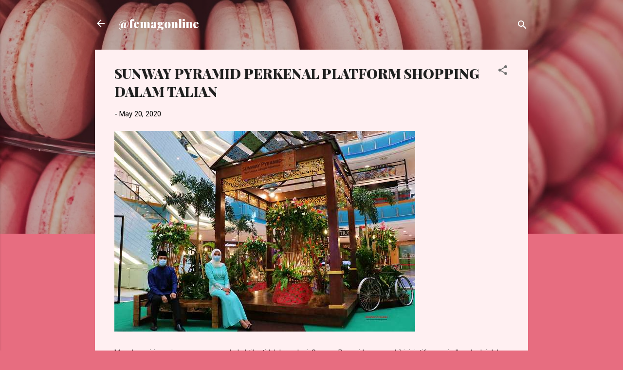

--- FILE ---
content_type: text/html; charset=UTF-8
request_url: https://www.femagonline.com/2020/05/sunway-pyramid-platform-dalam-talian.html
body_size: 27133
content:
<!DOCTYPE html>
<html dir='ltr' lang='en'>
<head>
<meta content='width=device-width, initial-scale=1' name='viewport'/>
<title>SUNWAY PYRAMID PERKENAL PLATFORM SHOPPING DALAM TALIAN </title>
<meta content='text/html; charset=UTF-8' http-equiv='Content-Type'/>
<!-- Chrome, Firefox OS and Opera -->
<meta content='#e76d80' name='theme-color'/>
<!-- Windows Phone -->
<meta content='#e76d80' name='msapplication-navbutton-color'/>
<meta content='blogger' name='generator'/>
<link href='https://www.femagonline.com/favicon.ico' rel='icon' type='image/x-icon'/>
<link href='https://www.femagonline.com/2020/05/sunway-pyramid-platform-dalam-talian.html' rel='canonical'/>
<link rel="alternate" type="application/atom+xml" title="@femagonline - Atom" href="https://www.femagonline.com/feeds/posts/default" />
<link rel="alternate" type="application/rss+xml" title="@femagonline - RSS" href="https://www.femagonline.com/feeds/posts/default?alt=rss" />
<link rel="service.post" type="application/atom+xml" title="@femagonline - Atom" href="https://www.blogger.com/feeds/3435133490247199390/posts/default" />

<link rel="alternate" type="application/atom+xml" title="@femagonline - Atom" href="https://www.femagonline.com/feeds/7496224661026735531/comments/default" />
<!--Can't find substitution for tag [blog.ieCssRetrofitLinks]-->
<link href='https://blogger.googleusercontent.com/img/b/R29vZ2xl/AVvXsEiWmk_6l4OMw1JvF8PM61D7PZcEWSu_wZVikZgEVKambvla_FJWoTT6w1sKz8T63DjIjKl8DElZJ_IiWdEJIP2e27KQxvzTTlh6eXzyQYGd8mbzxxQChLB6EZuOJOviT1FNj2Lf1EjdaumP/s1600/Sunway+Pyramid+1.jpg' rel='image_src'/>
<meta content='https://www.femagonline.com/2020/05/sunway-pyramid-platform-dalam-talian.html' property='og:url'/>
<meta content='SUNWAY PYRAMID PERKENAL PLATFORM SHOPPING DALAM TALIAN ' property='og:title'/>
<meta content='     Menghampiri musim perayaan yang bakal tiba tidak lama lagi, Sunway Pyramid mengambil inisiatif mewujudkan kedai dalam talian sebagai pl...' property='og:description'/>
<meta content='https://blogger.googleusercontent.com/img/b/R29vZ2xl/AVvXsEiWmk_6l4OMw1JvF8PM61D7PZcEWSu_wZVikZgEVKambvla_FJWoTT6w1sKz8T63DjIjKl8DElZJ_IiWdEJIP2e27KQxvzTTlh6eXzyQYGd8mbzxxQChLB6EZuOJOviT1FNj2Lf1EjdaumP/w1200-h630-p-k-no-nu/Sunway+Pyramid+1.jpg' property='og:image'/>
<style type='text/css'>@font-face{font-family:'Playfair Display';font-style:normal;font-weight:900;font-display:swap;src:url(//fonts.gstatic.com/s/playfairdisplay/v40/nuFvD-vYSZviVYUb_rj3ij__anPXJzDwcbmjWBN2PKfsunDTbtPK-F2qC0usEw.woff2)format('woff2');unicode-range:U+0301,U+0400-045F,U+0490-0491,U+04B0-04B1,U+2116;}@font-face{font-family:'Playfair Display';font-style:normal;font-weight:900;font-display:swap;src:url(//fonts.gstatic.com/s/playfairdisplay/v40/nuFvD-vYSZviVYUb_rj3ij__anPXJzDwcbmjWBN2PKfsunDYbtPK-F2qC0usEw.woff2)format('woff2');unicode-range:U+0102-0103,U+0110-0111,U+0128-0129,U+0168-0169,U+01A0-01A1,U+01AF-01B0,U+0300-0301,U+0303-0304,U+0308-0309,U+0323,U+0329,U+1EA0-1EF9,U+20AB;}@font-face{font-family:'Playfair Display';font-style:normal;font-weight:900;font-display:swap;src:url(//fonts.gstatic.com/s/playfairdisplay/v40/nuFvD-vYSZviVYUb_rj3ij__anPXJzDwcbmjWBN2PKfsunDZbtPK-F2qC0usEw.woff2)format('woff2');unicode-range:U+0100-02BA,U+02BD-02C5,U+02C7-02CC,U+02CE-02D7,U+02DD-02FF,U+0304,U+0308,U+0329,U+1D00-1DBF,U+1E00-1E9F,U+1EF2-1EFF,U+2020,U+20A0-20AB,U+20AD-20C0,U+2113,U+2C60-2C7F,U+A720-A7FF;}@font-face{font-family:'Playfair Display';font-style:normal;font-weight:900;font-display:swap;src:url(//fonts.gstatic.com/s/playfairdisplay/v40/nuFvD-vYSZviVYUb_rj3ij__anPXJzDwcbmjWBN2PKfsunDXbtPK-F2qC0s.woff2)format('woff2');unicode-range:U+0000-00FF,U+0131,U+0152-0153,U+02BB-02BC,U+02C6,U+02DA,U+02DC,U+0304,U+0308,U+0329,U+2000-206F,U+20AC,U+2122,U+2191,U+2193,U+2212,U+2215,U+FEFF,U+FFFD;}@font-face{font-family:'Roboto';font-style:italic;font-weight:300;font-stretch:100%;font-display:swap;src:url(//fonts.gstatic.com/s/roboto/v50/KFOKCnqEu92Fr1Mu53ZEC9_Vu3r1gIhOszmOClHrs6ljXfMMLt_QuAX-k3Yi128m0kN2.woff2)format('woff2');unicode-range:U+0460-052F,U+1C80-1C8A,U+20B4,U+2DE0-2DFF,U+A640-A69F,U+FE2E-FE2F;}@font-face{font-family:'Roboto';font-style:italic;font-weight:300;font-stretch:100%;font-display:swap;src:url(//fonts.gstatic.com/s/roboto/v50/KFOKCnqEu92Fr1Mu53ZEC9_Vu3r1gIhOszmOClHrs6ljXfMMLt_QuAz-k3Yi128m0kN2.woff2)format('woff2');unicode-range:U+0301,U+0400-045F,U+0490-0491,U+04B0-04B1,U+2116;}@font-face{font-family:'Roboto';font-style:italic;font-weight:300;font-stretch:100%;font-display:swap;src:url(//fonts.gstatic.com/s/roboto/v50/KFOKCnqEu92Fr1Mu53ZEC9_Vu3r1gIhOszmOClHrs6ljXfMMLt_QuAT-k3Yi128m0kN2.woff2)format('woff2');unicode-range:U+1F00-1FFF;}@font-face{font-family:'Roboto';font-style:italic;font-weight:300;font-stretch:100%;font-display:swap;src:url(//fonts.gstatic.com/s/roboto/v50/KFOKCnqEu92Fr1Mu53ZEC9_Vu3r1gIhOszmOClHrs6ljXfMMLt_QuAv-k3Yi128m0kN2.woff2)format('woff2');unicode-range:U+0370-0377,U+037A-037F,U+0384-038A,U+038C,U+038E-03A1,U+03A3-03FF;}@font-face{font-family:'Roboto';font-style:italic;font-weight:300;font-stretch:100%;font-display:swap;src:url(//fonts.gstatic.com/s/roboto/v50/KFOKCnqEu92Fr1Mu53ZEC9_Vu3r1gIhOszmOClHrs6ljXfMMLt_QuHT-k3Yi128m0kN2.woff2)format('woff2');unicode-range:U+0302-0303,U+0305,U+0307-0308,U+0310,U+0312,U+0315,U+031A,U+0326-0327,U+032C,U+032F-0330,U+0332-0333,U+0338,U+033A,U+0346,U+034D,U+0391-03A1,U+03A3-03A9,U+03B1-03C9,U+03D1,U+03D5-03D6,U+03F0-03F1,U+03F4-03F5,U+2016-2017,U+2034-2038,U+203C,U+2040,U+2043,U+2047,U+2050,U+2057,U+205F,U+2070-2071,U+2074-208E,U+2090-209C,U+20D0-20DC,U+20E1,U+20E5-20EF,U+2100-2112,U+2114-2115,U+2117-2121,U+2123-214F,U+2190,U+2192,U+2194-21AE,U+21B0-21E5,U+21F1-21F2,U+21F4-2211,U+2213-2214,U+2216-22FF,U+2308-230B,U+2310,U+2319,U+231C-2321,U+2336-237A,U+237C,U+2395,U+239B-23B7,U+23D0,U+23DC-23E1,U+2474-2475,U+25AF,U+25B3,U+25B7,U+25BD,U+25C1,U+25CA,U+25CC,U+25FB,U+266D-266F,U+27C0-27FF,U+2900-2AFF,U+2B0E-2B11,U+2B30-2B4C,U+2BFE,U+3030,U+FF5B,U+FF5D,U+1D400-1D7FF,U+1EE00-1EEFF;}@font-face{font-family:'Roboto';font-style:italic;font-weight:300;font-stretch:100%;font-display:swap;src:url(//fonts.gstatic.com/s/roboto/v50/KFOKCnqEu92Fr1Mu53ZEC9_Vu3r1gIhOszmOClHrs6ljXfMMLt_QuGb-k3Yi128m0kN2.woff2)format('woff2');unicode-range:U+0001-000C,U+000E-001F,U+007F-009F,U+20DD-20E0,U+20E2-20E4,U+2150-218F,U+2190,U+2192,U+2194-2199,U+21AF,U+21E6-21F0,U+21F3,U+2218-2219,U+2299,U+22C4-22C6,U+2300-243F,U+2440-244A,U+2460-24FF,U+25A0-27BF,U+2800-28FF,U+2921-2922,U+2981,U+29BF,U+29EB,U+2B00-2BFF,U+4DC0-4DFF,U+FFF9-FFFB,U+10140-1018E,U+10190-1019C,U+101A0,U+101D0-101FD,U+102E0-102FB,U+10E60-10E7E,U+1D2C0-1D2D3,U+1D2E0-1D37F,U+1F000-1F0FF,U+1F100-1F1AD,U+1F1E6-1F1FF,U+1F30D-1F30F,U+1F315,U+1F31C,U+1F31E,U+1F320-1F32C,U+1F336,U+1F378,U+1F37D,U+1F382,U+1F393-1F39F,U+1F3A7-1F3A8,U+1F3AC-1F3AF,U+1F3C2,U+1F3C4-1F3C6,U+1F3CA-1F3CE,U+1F3D4-1F3E0,U+1F3ED,U+1F3F1-1F3F3,U+1F3F5-1F3F7,U+1F408,U+1F415,U+1F41F,U+1F426,U+1F43F,U+1F441-1F442,U+1F444,U+1F446-1F449,U+1F44C-1F44E,U+1F453,U+1F46A,U+1F47D,U+1F4A3,U+1F4B0,U+1F4B3,U+1F4B9,U+1F4BB,U+1F4BF,U+1F4C8-1F4CB,U+1F4D6,U+1F4DA,U+1F4DF,U+1F4E3-1F4E6,U+1F4EA-1F4ED,U+1F4F7,U+1F4F9-1F4FB,U+1F4FD-1F4FE,U+1F503,U+1F507-1F50B,U+1F50D,U+1F512-1F513,U+1F53E-1F54A,U+1F54F-1F5FA,U+1F610,U+1F650-1F67F,U+1F687,U+1F68D,U+1F691,U+1F694,U+1F698,U+1F6AD,U+1F6B2,U+1F6B9-1F6BA,U+1F6BC,U+1F6C6-1F6CF,U+1F6D3-1F6D7,U+1F6E0-1F6EA,U+1F6F0-1F6F3,U+1F6F7-1F6FC,U+1F700-1F7FF,U+1F800-1F80B,U+1F810-1F847,U+1F850-1F859,U+1F860-1F887,U+1F890-1F8AD,U+1F8B0-1F8BB,U+1F8C0-1F8C1,U+1F900-1F90B,U+1F93B,U+1F946,U+1F984,U+1F996,U+1F9E9,U+1FA00-1FA6F,U+1FA70-1FA7C,U+1FA80-1FA89,U+1FA8F-1FAC6,U+1FACE-1FADC,U+1FADF-1FAE9,U+1FAF0-1FAF8,U+1FB00-1FBFF;}@font-face{font-family:'Roboto';font-style:italic;font-weight:300;font-stretch:100%;font-display:swap;src:url(//fonts.gstatic.com/s/roboto/v50/KFOKCnqEu92Fr1Mu53ZEC9_Vu3r1gIhOszmOClHrs6ljXfMMLt_QuAf-k3Yi128m0kN2.woff2)format('woff2');unicode-range:U+0102-0103,U+0110-0111,U+0128-0129,U+0168-0169,U+01A0-01A1,U+01AF-01B0,U+0300-0301,U+0303-0304,U+0308-0309,U+0323,U+0329,U+1EA0-1EF9,U+20AB;}@font-face{font-family:'Roboto';font-style:italic;font-weight:300;font-stretch:100%;font-display:swap;src:url(//fonts.gstatic.com/s/roboto/v50/KFOKCnqEu92Fr1Mu53ZEC9_Vu3r1gIhOszmOClHrs6ljXfMMLt_QuAb-k3Yi128m0kN2.woff2)format('woff2');unicode-range:U+0100-02BA,U+02BD-02C5,U+02C7-02CC,U+02CE-02D7,U+02DD-02FF,U+0304,U+0308,U+0329,U+1D00-1DBF,U+1E00-1E9F,U+1EF2-1EFF,U+2020,U+20A0-20AB,U+20AD-20C0,U+2113,U+2C60-2C7F,U+A720-A7FF;}@font-face{font-family:'Roboto';font-style:italic;font-weight:300;font-stretch:100%;font-display:swap;src:url(//fonts.gstatic.com/s/roboto/v50/KFOKCnqEu92Fr1Mu53ZEC9_Vu3r1gIhOszmOClHrs6ljXfMMLt_QuAj-k3Yi128m0g.woff2)format('woff2');unicode-range:U+0000-00FF,U+0131,U+0152-0153,U+02BB-02BC,U+02C6,U+02DA,U+02DC,U+0304,U+0308,U+0329,U+2000-206F,U+20AC,U+2122,U+2191,U+2193,U+2212,U+2215,U+FEFF,U+FFFD;}@font-face{font-family:'Roboto';font-style:normal;font-weight:400;font-stretch:100%;font-display:swap;src:url(//fonts.gstatic.com/s/roboto/v50/KFOMCnqEu92Fr1ME7kSn66aGLdTylUAMQXC89YmC2DPNWubEbVmZiAr0klQmz24O0g.woff2)format('woff2');unicode-range:U+0460-052F,U+1C80-1C8A,U+20B4,U+2DE0-2DFF,U+A640-A69F,U+FE2E-FE2F;}@font-face{font-family:'Roboto';font-style:normal;font-weight:400;font-stretch:100%;font-display:swap;src:url(//fonts.gstatic.com/s/roboto/v50/KFOMCnqEu92Fr1ME7kSn66aGLdTylUAMQXC89YmC2DPNWubEbVmQiAr0klQmz24O0g.woff2)format('woff2');unicode-range:U+0301,U+0400-045F,U+0490-0491,U+04B0-04B1,U+2116;}@font-face{font-family:'Roboto';font-style:normal;font-weight:400;font-stretch:100%;font-display:swap;src:url(//fonts.gstatic.com/s/roboto/v50/KFOMCnqEu92Fr1ME7kSn66aGLdTylUAMQXC89YmC2DPNWubEbVmYiAr0klQmz24O0g.woff2)format('woff2');unicode-range:U+1F00-1FFF;}@font-face{font-family:'Roboto';font-style:normal;font-weight:400;font-stretch:100%;font-display:swap;src:url(//fonts.gstatic.com/s/roboto/v50/KFOMCnqEu92Fr1ME7kSn66aGLdTylUAMQXC89YmC2DPNWubEbVmXiAr0klQmz24O0g.woff2)format('woff2');unicode-range:U+0370-0377,U+037A-037F,U+0384-038A,U+038C,U+038E-03A1,U+03A3-03FF;}@font-face{font-family:'Roboto';font-style:normal;font-weight:400;font-stretch:100%;font-display:swap;src:url(//fonts.gstatic.com/s/roboto/v50/KFOMCnqEu92Fr1ME7kSn66aGLdTylUAMQXC89YmC2DPNWubEbVnoiAr0klQmz24O0g.woff2)format('woff2');unicode-range:U+0302-0303,U+0305,U+0307-0308,U+0310,U+0312,U+0315,U+031A,U+0326-0327,U+032C,U+032F-0330,U+0332-0333,U+0338,U+033A,U+0346,U+034D,U+0391-03A1,U+03A3-03A9,U+03B1-03C9,U+03D1,U+03D5-03D6,U+03F0-03F1,U+03F4-03F5,U+2016-2017,U+2034-2038,U+203C,U+2040,U+2043,U+2047,U+2050,U+2057,U+205F,U+2070-2071,U+2074-208E,U+2090-209C,U+20D0-20DC,U+20E1,U+20E5-20EF,U+2100-2112,U+2114-2115,U+2117-2121,U+2123-214F,U+2190,U+2192,U+2194-21AE,U+21B0-21E5,U+21F1-21F2,U+21F4-2211,U+2213-2214,U+2216-22FF,U+2308-230B,U+2310,U+2319,U+231C-2321,U+2336-237A,U+237C,U+2395,U+239B-23B7,U+23D0,U+23DC-23E1,U+2474-2475,U+25AF,U+25B3,U+25B7,U+25BD,U+25C1,U+25CA,U+25CC,U+25FB,U+266D-266F,U+27C0-27FF,U+2900-2AFF,U+2B0E-2B11,U+2B30-2B4C,U+2BFE,U+3030,U+FF5B,U+FF5D,U+1D400-1D7FF,U+1EE00-1EEFF;}@font-face{font-family:'Roboto';font-style:normal;font-weight:400;font-stretch:100%;font-display:swap;src:url(//fonts.gstatic.com/s/roboto/v50/KFOMCnqEu92Fr1ME7kSn66aGLdTylUAMQXC89YmC2DPNWubEbVn6iAr0klQmz24O0g.woff2)format('woff2');unicode-range:U+0001-000C,U+000E-001F,U+007F-009F,U+20DD-20E0,U+20E2-20E4,U+2150-218F,U+2190,U+2192,U+2194-2199,U+21AF,U+21E6-21F0,U+21F3,U+2218-2219,U+2299,U+22C4-22C6,U+2300-243F,U+2440-244A,U+2460-24FF,U+25A0-27BF,U+2800-28FF,U+2921-2922,U+2981,U+29BF,U+29EB,U+2B00-2BFF,U+4DC0-4DFF,U+FFF9-FFFB,U+10140-1018E,U+10190-1019C,U+101A0,U+101D0-101FD,U+102E0-102FB,U+10E60-10E7E,U+1D2C0-1D2D3,U+1D2E0-1D37F,U+1F000-1F0FF,U+1F100-1F1AD,U+1F1E6-1F1FF,U+1F30D-1F30F,U+1F315,U+1F31C,U+1F31E,U+1F320-1F32C,U+1F336,U+1F378,U+1F37D,U+1F382,U+1F393-1F39F,U+1F3A7-1F3A8,U+1F3AC-1F3AF,U+1F3C2,U+1F3C4-1F3C6,U+1F3CA-1F3CE,U+1F3D4-1F3E0,U+1F3ED,U+1F3F1-1F3F3,U+1F3F5-1F3F7,U+1F408,U+1F415,U+1F41F,U+1F426,U+1F43F,U+1F441-1F442,U+1F444,U+1F446-1F449,U+1F44C-1F44E,U+1F453,U+1F46A,U+1F47D,U+1F4A3,U+1F4B0,U+1F4B3,U+1F4B9,U+1F4BB,U+1F4BF,U+1F4C8-1F4CB,U+1F4D6,U+1F4DA,U+1F4DF,U+1F4E3-1F4E6,U+1F4EA-1F4ED,U+1F4F7,U+1F4F9-1F4FB,U+1F4FD-1F4FE,U+1F503,U+1F507-1F50B,U+1F50D,U+1F512-1F513,U+1F53E-1F54A,U+1F54F-1F5FA,U+1F610,U+1F650-1F67F,U+1F687,U+1F68D,U+1F691,U+1F694,U+1F698,U+1F6AD,U+1F6B2,U+1F6B9-1F6BA,U+1F6BC,U+1F6C6-1F6CF,U+1F6D3-1F6D7,U+1F6E0-1F6EA,U+1F6F0-1F6F3,U+1F6F7-1F6FC,U+1F700-1F7FF,U+1F800-1F80B,U+1F810-1F847,U+1F850-1F859,U+1F860-1F887,U+1F890-1F8AD,U+1F8B0-1F8BB,U+1F8C0-1F8C1,U+1F900-1F90B,U+1F93B,U+1F946,U+1F984,U+1F996,U+1F9E9,U+1FA00-1FA6F,U+1FA70-1FA7C,U+1FA80-1FA89,U+1FA8F-1FAC6,U+1FACE-1FADC,U+1FADF-1FAE9,U+1FAF0-1FAF8,U+1FB00-1FBFF;}@font-face{font-family:'Roboto';font-style:normal;font-weight:400;font-stretch:100%;font-display:swap;src:url(//fonts.gstatic.com/s/roboto/v50/KFOMCnqEu92Fr1ME7kSn66aGLdTylUAMQXC89YmC2DPNWubEbVmbiAr0klQmz24O0g.woff2)format('woff2');unicode-range:U+0102-0103,U+0110-0111,U+0128-0129,U+0168-0169,U+01A0-01A1,U+01AF-01B0,U+0300-0301,U+0303-0304,U+0308-0309,U+0323,U+0329,U+1EA0-1EF9,U+20AB;}@font-face{font-family:'Roboto';font-style:normal;font-weight:400;font-stretch:100%;font-display:swap;src:url(//fonts.gstatic.com/s/roboto/v50/KFOMCnqEu92Fr1ME7kSn66aGLdTylUAMQXC89YmC2DPNWubEbVmaiAr0klQmz24O0g.woff2)format('woff2');unicode-range:U+0100-02BA,U+02BD-02C5,U+02C7-02CC,U+02CE-02D7,U+02DD-02FF,U+0304,U+0308,U+0329,U+1D00-1DBF,U+1E00-1E9F,U+1EF2-1EFF,U+2020,U+20A0-20AB,U+20AD-20C0,U+2113,U+2C60-2C7F,U+A720-A7FF;}@font-face{font-family:'Roboto';font-style:normal;font-weight:400;font-stretch:100%;font-display:swap;src:url(//fonts.gstatic.com/s/roboto/v50/KFOMCnqEu92Fr1ME7kSn66aGLdTylUAMQXC89YmC2DPNWubEbVmUiAr0klQmz24.woff2)format('woff2');unicode-range:U+0000-00FF,U+0131,U+0152-0153,U+02BB-02BC,U+02C6,U+02DA,U+02DC,U+0304,U+0308,U+0329,U+2000-206F,U+20AC,U+2122,U+2191,U+2193,U+2212,U+2215,U+FEFF,U+FFFD;}</style>
<style id='page-skin-1' type='text/css'><!--
/*! normalize.css v3.0.1 | MIT License | git.io/normalize */html{font-family:sans-serif;-ms-text-size-adjust:100%;-webkit-text-size-adjust:100%}body{margin:0}article,aside,details,figcaption,figure,footer,header,hgroup,main,nav,section,summary{display:block}audio,canvas,progress,video{display:inline-block;vertical-align:baseline}audio:not([controls]){display:none;height:0}[hidden],template{display:none}a{background:transparent}a:active,a:hover{outline:0}abbr[title]{border-bottom:1px dotted}b,strong{font-weight:bold}dfn{font-style:italic}h1{font-size:2em;margin:.67em 0}mark{background:#ff0;color:#000}small{font-size:80%}sub,sup{font-size:75%;line-height:0;position:relative;vertical-align:baseline}sup{top:-0.5em}sub{bottom:-0.25em}img{border:0}svg:not(:root){overflow:hidden}figure{margin:1em 40px}hr{-moz-box-sizing:content-box;box-sizing:content-box;height:0}pre{overflow:auto}code,kbd,pre,samp{font-family:monospace,monospace;font-size:1em}button,input,optgroup,select,textarea{color:inherit;font:inherit;margin:0}button{overflow:visible}button,select{text-transform:none}button,html input[type="button"],input[type="reset"],input[type="submit"]{-webkit-appearance:button;cursor:pointer}button[disabled],html input[disabled]{cursor:default}button::-moz-focus-inner,input::-moz-focus-inner{border:0;padding:0}input{line-height:normal}input[type="checkbox"],input[type="radio"]{box-sizing:border-box;padding:0}input[type="number"]::-webkit-inner-spin-button,input[type="number"]::-webkit-outer-spin-button{height:auto}input[type="search"]{-webkit-appearance:textfield;-moz-box-sizing:content-box;-webkit-box-sizing:content-box;box-sizing:content-box}input[type="search"]::-webkit-search-cancel-button,input[type="search"]::-webkit-search-decoration{-webkit-appearance:none}fieldset{border:1px solid #c0c0c0;margin:0 2px;padding:.35em .625em .75em}legend{border:0;padding:0}textarea{overflow:auto}optgroup{font-weight:bold}table{border-collapse:collapse;border-spacing:0}td,th{padding:0}
/*!************************************************
* Blogger Template Style
* Name: Contempo
**************************************************/
body{
overflow-wrap:break-word;
word-break:break-word;
word-wrap:break-word
}
.hidden{
display:none
}
.invisible{
visibility:hidden
}
.container::after,.float-container::after{
clear:both;
content:"";
display:table
}
.clearboth{
clear:both
}
#comments .comment .comment-actions,.subscribe-popup .FollowByEmail .follow-by-email-submit,.widget.Profile .profile-link,.widget.Profile .profile-link.visit-profile{
background:0 0;
border:0;
box-shadow:none;
color:#e76d80;
cursor:pointer;
font-size:14px;
font-weight:700;
outline:0;
text-decoration:none;
text-transform:uppercase;
width:auto
}
.dim-overlay{
background-color:rgba(0,0,0,.54);
height:100vh;
left:0;
position:fixed;
top:0;
width:100%
}
#sharing-dim-overlay{
background-color:transparent
}
input::-ms-clear{
display:none
}
.blogger-logo,.svg-icon-24.blogger-logo{
fill:#ff9800;
opacity:1
}
.loading-spinner-large{
-webkit-animation:mspin-rotate 1.568s infinite linear;
animation:mspin-rotate 1.568s infinite linear;
height:48px;
overflow:hidden;
position:absolute;
width:48px;
z-index:200
}
.loading-spinner-large>div{
-webkit-animation:mspin-revrot 5332ms infinite steps(4);
animation:mspin-revrot 5332ms infinite steps(4)
}
.loading-spinner-large>div>div{
-webkit-animation:mspin-singlecolor-large-film 1333ms infinite steps(81);
animation:mspin-singlecolor-large-film 1333ms infinite steps(81);
background-size:100%;
height:48px;
width:3888px
}
.mspin-black-large>div>div,.mspin-grey_54-large>div>div{
background-image:url(https://www.blogblog.com/indie/mspin_black_large.svg)
}
.mspin-white-large>div>div{
background-image:url(https://www.blogblog.com/indie/mspin_white_large.svg)
}
.mspin-grey_54-large{
opacity:.54
}
@-webkit-keyframes mspin-singlecolor-large-film{
from{
-webkit-transform:translateX(0);
transform:translateX(0)
}
to{
-webkit-transform:translateX(-3888px);
transform:translateX(-3888px)
}
}
@keyframes mspin-singlecolor-large-film{
from{
-webkit-transform:translateX(0);
transform:translateX(0)
}
to{
-webkit-transform:translateX(-3888px);
transform:translateX(-3888px)
}
}
@-webkit-keyframes mspin-rotate{
from{
-webkit-transform:rotate(0);
transform:rotate(0)
}
to{
-webkit-transform:rotate(360deg);
transform:rotate(360deg)
}
}
@keyframes mspin-rotate{
from{
-webkit-transform:rotate(0);
transform:rotate(0)
}
to{
-webkit-transform:rotate(360deg);
transform:rotate(360deg)
}
}
@-webkit-keyframes mspin-revrot{
from{
-webkit-transform:rotate(0);
transform:rotate(0)
}
to{
-webkit-transform:rotate(-360deg);
transform:rotate(-360deg)
}
}
@keyframes mspin-revrot{
from{
-webkit-transform:rotate(0);
transform:rotate(0)
}
to{
-webkit-transform:rotate(-360deg);
transform:rotate(-360deg)
}
}
.skip-navigation{
background-color:#fff;
box-sizing:border-box;
color:#000;
display:block;
height:0;
left:0;
line-height:50px;
overflow:hidden;
padding-top:0;
position:fixed;
text-align:center;
top:0;
-webkit-transition:box-shadow .3s,height .3s,padding-top .3s;
transition:box-shadow .3s,height .3s,padding-top .3s;
width:100%;
z-index:900
}
.skip-navigation:focus{
box-shadow:0 4px 5px 0 rgba(0,0,0,.14),0 1px 10px 0 rgba(0,0,0,.12),0 2px 4px -1px rgba(0,0,0,.2);
height:50px
}
#main{
outline:0
}
.main-heading{
position:absolute;
clip:rect(1px,1px,1px,1px);
padding:0;
border:0;
height:1px;
width:1px;
overflow:hidden
}
.Attribution{
margin-top:1em;
text-align:center
}
.Attribution .blogger img,.Attribution .blogger svg{
vertical-align:bottom
}
.Attribution .blogger img{
margin-right:.5em
}
.Attribution div{
line-height:24px;
margin-top:.5em
}
.Attribution .copyright,.Attribution .image-attribution{
font-size:.7em;
margin-top:1.5em
}
.BLOG_mobile_video_class{
display:none
}
.bg-photo{
background-attachment:scroll!important
}
body .CSS_LIGHTBOX{
z-index:900
}
.extendable .show-less,.extendable .show-more{
border-color:#e76d80;
color:#e76d80;
margin-top:8px
}
.extendable .show-less.hidden,.extendable .show-more.hidden{
display:none
}
.inline-ad{
display:none;
max-width:100%;
overflow:hidden
}
.adsbygoogle{
display:block
}
#cookieChoiceInfo{
bottom:0;
top:auto
}
iframe.b-hbp-video{
border:0
}
.post-body img{
max-width:100%
}
.post-body iframe{
max-width:100%
}
.post-body a[imageanchor="1"]{
display:inline-block
}
.byline{
margin-right:1em
}
.byline:last-child{
margin-right:0
}
.link-copied-dialog{
max-width:520px;
outline:0
}
.link-copied-dialog .modal-dialog-buttons{
margin-top:8px
}
.link-copied-dialog .goog-buttonset-default{
background:0 0;
border:0
}
.link-copied-dialog .goog-buttonset-default:focus{
outline:0
}
.paging-control-container{
margin-bottom:16px
}
.paging-control-container .paging-control{
display:inline-block
}
.paging-control-container .comment-range-text::after,.paging-control-container .paging-control{
color:#e76d80
}
.paging-control-container .comment-range-text,.paging-control-container .paging-control{
margin-right:8px
}
.paging-control-container .comment-range-text::after,.paging-control-container .paging-control::after{
content:"\b7";
cursor:default;
padding-left:8px;
pointer-events:none
}
.paging-control-container .comment-range-text:last-child::after,.paging-control-container .paging-control:last-child::after{
content:none
}
.byline.reactions iframe{
height:20px
}
.b-notification{
color:#000;
background-color:#fff;
border-bottom:solid 1px #000;
box-sizing:border-box;
padding:16px 32px;
text-align:center
}
.b-notification.visible{
-webkit-transition:margin-top .3s cubic-bezier(.4,0,.2,1);
transition:margin-top .3s cubic-bezier(.4,0,.2,1)
}
.b-notification.invisible{
position:absolute
}
.b-notification-close{
position:absolute;
right:8px;
top:8px
}
.no-posts-message{
line-height:40px;
text-align:center
}
@media screen and (max-width:800px){
body.item-view .post-body a[imageanchor="1"][style*="float: left;"],body.item-view .post-body a[imageanchor="1"][style*="float: right;"]{
float:none!important;
clear:none!important
}
body.item-view .post-body a[imageanchor="1"] img{
display:block;
height:auto;
margin:0 auto
}
body.item-view .post-body>.separator:first-child>a[imageanchor="1"]:first-child{
margin-top:20px
}
.post-body a[imageanchor]{
display:block
}
body.item-view .post-body a[imageanchor="1"]{
margin-left:0!important;
margin-right:0!important
}
body.item-view .post-body a[imageanchor="1"]+a[imageanchor="1"]{
margin-top:16px
}
}
.item-control{
display:none
}
#comments{
border-top:1px dashed rgba(0,0,0,.54);
margin-top:20px;
padding:20px
}
#comments .comment-thread ol{
margin:0;
padding-left:0;
padding-left:0
}
#comments .comment .comment-replybox-single,#comments .comment-thread .comment-replies{
margin-left:60px
}
#comments .comment-thread .thread-count{
display:none
}
#comments .comment{
list-style-type:none;
padding:0 0 30px;
position:relative
}
#comments .comment .comment{
padding-bottom:8px
}
.comment .avatar-image-container{
position:absolute
}
.comment .avatar-image-container img{
border-radius:50%
}
.avatar-image-container svg,.comment .avatar-image-container .avatar-icon{
border-radius:50%;
border:solid 1px #707070;
box-sizing:border-box;
fill:#707070;
height:35px;
margin:0;
padding:7px;
width:35px
}
.comment .comment-block{
margin-top:10px;
margin-left:60px;
padding-bottom:0
}
#comments .comment-author-header-wrapper{
margin-left:40px
}
#comments .comment .thread-expanded .comment-block{
padding-bottom:20px
}
#comments .comment .comment-header .user,#comments .comment .comment-header .user a{
color:#212121;
font-style:normal;
font-weight:700
}
#comments .comment .comment-actions{
bottom:0;
margin-bottom:15px;
position:absolute
}
#comments .comment .comment-actions>*{
margin-right:8px
}
#comments .comment .comment-header .datetime{
bottom:0;
color:rgba(33,33,33,.54);
display:inline-block;
font-size:13px;
font-style:italic;
margin-left:8px
}
#comments .comment .comment-footer .comment-timestamp a,#comments .comment .comment-header .datetime a{
color:rgba(33,33,33,.54)
}
#comments .comment .comment-content,.comment .comment-body{
margin-top:12px;
word-break:break-word
}
.comment-body{
margin-bottom:12px
}
#comments.embed[data-num-comments="0"]{
border:0;
margin-top:0;
padding-top:0
}
#comments.embed[data-num-comments="0"] #comment-post-message,#comments.embed[data-num-comments="0"] div.comment-form>p,#comments.embed[data-num-comments="0"] p.comment-footer{
display:none
}
#comment-editor-src{
display:none
}
.comments .comments-content .loadmore.loaded{
max-height:0;
opacity:0;
overflow:hidden
}
.extendable .remaining-items{
height:0;
overflow:hidden;
-webkit-transition:height .3s cubic-bezier(.4,0,.2,1);
transition:height .3s cubic-bezier(.4,0,.2,1)
}
.extendable .remaining-items.expanded{
height:auto
}
.svg-icon-24,.svg-icon-24-button{
cursor:pointer;
height:24px;
width:24px;
min-width:24px
}
.touch-icon{
margin:-12px;
padding:12px
}
.touch-icon:active,.touch-icon:focus{
background-color:rgba(153,153,153,.4);
border-radius:50%
}
svg:not(:root).touch-icon{
overflow:visible
}
html[dir=rtl] .rtl-reversible-icon{
-webkit-transform:scaleX(-1);
-ms-transform:scaleX(-1);
transform:scaleX(-1)
}
.svg-icon-24-button,.touch-icon-button{
background:0 0;
border:0;
margin:0;
outline:0;
padding:0
}
.touch-icon-button .touch-icon:active,.touch-icon-button .touch-icon:focus{
background-color:transparent
}
.touch-icon-button:active .touch-icon,.touch-icon-button:focus .touch-icon{
background-color:rgba(153,153,153,.4);
border-radius:50%
}
.Profile .default-avatar-wrapper .avatar-icon{
border-radius:50%;
border:solid 1px #707070;
box-sizing:border-box;
fill:#707070;
margin:0
}
.Profile .individual .default-avatar-wrapper .avatar-icon{
padding:25px
}
.Profile .individual .avatar-icon,.Profile .individual .profile-img{
height:120px;
width:120px
}
.Profile .team .default-avatar-wrapper .avatar-icon{
padding:8px
}
.Profile .team .avatar-icon,.Profile .team .default-avatar-wrapper,.Profile .team .profile-img{
height:40px;
width:40px
}
.snippet-container{
margin:0;
position:relative;
overflow:hidden
}
.snippet-fade{
bottom:0;
box-sizing:border-box;
position:absolute;
width:96px
}
.snippet-fade{
right:0
}
.snippet-fade:after{
content:"\2026"
}
.snippet-fade:after{
float:right
}
.post-bottom{
-webkit-box-align:center;
-webkit-align-items:center;
-ms-flex-align:center;
align-items:center;
display:-webkit-box;
display:-webkit-flex;
display:-ms-flexbox;
display:flex;
-webkit-flex-wrap:wrap;
-ms-flex-wrap:wrap;
flex-wrap:wrap
}
.post-footer{
-webkit-box-flex:1;
-webkit-flex:1 1 auto;
-ms-flex:1 1 auto;
flex:1 1 auto;
-webkit-flex-wrap:wrap;
-ms-flex-wrap:wrap;
flex-wrap:wrap;
-webkit-box-ordinal-group:2;
-webkit-order:1;
-ms-flex-order:1;
order:1
}
.post-footer>*{
-webkit-box-flex:0;
-webkit-flex:0 1 auto;
-ms-flex:0 1 auto;
flex:0 1 auto
}
.post-footer .byline:last-child{
margin-right:1em
}
.jump-link{
-webkit-box-flex:0;
-webkit-flex:0 0 auto;
-ms-flex:0 0 auto;
flex:0 0 auto;
-webkit-box-ordinal-group:3;
-webkit-order:2;
-ms-flex-order:2;
order:2
}
.centered-top-container.sticky{
left:0;
position:fixed;
right:0;
top:0;
width:auto;
z-index:50;
-webkit-transition-property:opacity,-webkit-transform;
transition-property:opacity,-webkit-transform;
transition-property:transform,opacity;
transition-property:transform,opacity,-webkit-transform;
-webkit-transition-duration:.2s;
transition-duration:.2s;
-webkit-transition-timing-function:cubic-bezier(.4,0,.2,1);
transition-timing-function:cubic-bezier(.4,0,.2,1)
}
.centered-top-placeholder{
display:none
}
.collapsed-header .centered-top-placeholder{
display:block
}
.centered-top-container .Header .replaced h1,.centered-top-placeholder .Header .replaced h1{
display:none
}
.centered-top-container.sticky .Header .replaced h1{
display:block
}
.centered-top-container.sticky .Header .header-widget{
background:0 0
}
.centered-top-container.sticky .Header .header-image-wrapper{
display:none
}
.centered-top-container img,.centered-top-placeholder img{
max-width:100%
}
.collapsible{
-webkit-transition:height .3s cubic-bezier(.4,0,.2,1);
transition:height .3s cubic-bezier(.4,0,.2,1)
}
.collapsible,.collapsible>summary{
display:block;
overflow:hidden
}
.collapsible>:not(summary){
display:none
}
.collapsible[open]>:not(summary){
display:block
}
.collapsible:focus,.collapsible>summary:focus{
outline:0
}
.collapsible>summary{
cursor:pointer;
display:block;
padding:0
}
.collapsible:focus>summary,.collapsible>summary:focus{
background-color:transparent
}
.collapsible>summary::-webkit-details-marker{
display:none
}
.collapsible-title{
-webkit-box-align:center;
-webkit-align-items:center;
-ms-flex-align:center;
align-items:center;
display:-webkit-box;
display:-webkit-flex;
display:-ms-flexbox;
display:flex
}
.collapsible-title .title{
-webkit-box-flex:1;
-webkit-flex:1 1 auto;
-ms-flex:1 1 auto;
flex:1 1 auto;
-webkit-box-ordinal-group:1;
-webkit-order:0;
-ms-flex-order:0;
order:0;
overflow:hidden;
text-overflow:ellipsis;
white-space:nowrap
}
.collapsible-title .chevron-down,.collapsible[open] .collapsible-title .chevron-up{
display:block
}
.collapsible-title .chevron-up,.collapsible[open] .collapsible-title .chevron-down{
display:none
}
.flat-button{
cursor:pointer;
display:inline-block;
font-weight:700;
text-transform:uppercase;
border-radius:2px;
padding:8px;
margin:-8px
}
.flat-icon-button{
background:0 0;
border:0;
margin:0;
outline:0;
padding:0;
margin:-12px;
padding:12px;
cursor:pointer;
box-sizing:content-box;
display:inline-block;
line-height:0
}
.flat-icon-button,.flat-icon-button .splash-wrapper{
border-radius:50%
}
.flat-icon-button .splash.animate{
-webkit-animation-duration:.3s;
animation-duration:.3s
}
.overflowable-container{
max-height:46px;
overflow:hidden;
position:relative
}
.overflow-button{
cursor:pointer
}
#overflowable-dim-overlay{
background:0 0
}
.overflow-popup{
box-shadow:0 2px 2px 0 rgba(0,0,0,.14),0 3px 1px -2px rgba(0,0,0,.2),0 1px 5px 0 rgba(0,0,0,.12);
background-color:#fff0f2;
left:0;
max-width:calc(100% - 32px);
position:absolute;
top:0;
visibility:hidden;
z-index:101
}
.overflow-popup ul{
list-style:none
}
.overflow-popup .tabs li,.overflow-popup li{
display:block;
height:auto
}
.overflow-popup .tabs li{
padding-left:0;
padding-right:0
}
.overflow-button.hidden,.overflow-popup .tabs li.hidden,.overflow-popup li.hidden{
display:none
}
.pill-button{
background:0 0;
border:1px solid;
border-radius:12px;
cursor:pointer;
display:inline-block;
padding:4px 16px;
text-transform:uppercase
}
.ripple{
position:relative
}
.ripple>*{
z-index:1
}
.splash-wrapper{
bottom:0;
left:0;
overflow:hidden;
pointer-events:none;
position:absolute;
right:0;
top:0;
z-index:0
}
.splash{
background:#ccc;
border-radius:100%;
display:block;
opacity:.6;
position:absolute;
-webkit-transform:scale(0);
-ms-transform:scale(0);
transform:scale(0)
}
.splash.animate{
-webkit-animation:ripple-effect .4s linear;
animation:ripple-effect .4s linear
}
@-webkit-keyframes ripple-effect{
100%{
opacity:0;
-webkit-transform:scale(2.5);
transform:scale(2.5)
}
}
@keyframes ripple-effect{
100%{
opacity:0;
-webkit-transform:scale(2.5);
transform:scale(2.5)
}
}
.search{
display:-webkit-box;
display:-webkit-flex;
display:-ms-flexbox;
display:flex;
line-height:24px;
width:24px
}
.search.focused{
width:100%
}
.search.focused .section{
width:100%
}
.search form{
z-index:101
}
.search h3{
display:none
}
.search form{
display:-webkit-box;
display:-webkit-flex;
display:-ms-flexbox;
display:flex;
-webkit-box-flex:1;
-webkit-flex:1 0 0;
-ms-flex:1 0 0px;
flex:1 0 0;
border-bottom:solid 1px transparent;
padding-bottom:8px
}
.search form>*{
display:none
}
.search.focused form>*{
display:block
}
.search .search-input label{
display:none
}
.centered-top-placeholder.cloned .search form{
z-index:30
}
.search.focused form{
border-color:#ffffff;
position:relative;
width:auto
}
.collapsed-header .centered-top-container .search.focused form{
border-bottom-color:transparent
}
.search-expand{
-webkit-box-flex:0;
-webkit-flex:0 0 auto;
-ms-flex:0 0 auto;
flex:0 0 auto
}
.search-expand-text{
display:none
}
.search-close{
display:inline;
vertical-align:middle
}
.search-input{
-webkit-box-flex:1;
-webkit-flex:1 0 1px;
-ms-flex:1 0 1px;
flex:1 0 1px
}
.search-input input{
background:0 0;
border:0;
box-sizing:border-box;
color:#ffffff;
display:inline-block;
outline:0;
width:calc(100% - 48px)
}
.search-input input.no-cursor{
color:transparent;
text-shadow:0 0 0 #ffffff
}
.collapsed-header .centered-top-container .search-action,.collapsed-header .centered-top-container .search-input input{
color:#212121
}
.collapsed-header .centered-top-container .search-input input.no-cursor{
color:transparent;
text-shadow:0 0 0 #212121
}
.collapsed-header .centered-top-container .search-input input.no-cursor:focus,.search-input input.no-cursor:focus{
outline:0
}
.search-focused>*{
visibility:hidden
}
.search-focused .search,.search-focused .search-icon{
visibility:visible
}
.search.focused .search-action{
display:block
}
.search.focused .search-action:disabled{
opacity:.3
}
.widget.Sharing .sharing-button{
display:none
}
.widget.Sharing .sharing-buttons li{
padding:0
}
.widget.Sharing .sharing-buttons li span{
display:none
}
.post-share-buttons{
position:relative
}
.centered-bottom .share-buttons .svg-icon-24,.share-buttons .svg-icon-24{
fill:#707070
}
.sharing-open.touch-icon-button:active .touch-icon,.sharing-open.touch-icon-button:focus .touch-icon{
background-color:transparent
}
.share-buttons{
background-color:#fff0f2;
border-radius:2px;
box-shadow:0 2px 2px 0 rgba(0,0,0,.14),0 3px 1px -2px rgba(0,0,0,.2),0 1px 5px 0 rgba(0,0,0,.12);
color:#212121;
list-style:none;
margin:0;
padding:8px 0;
position:absolute;
top:-11px;
min-width:200px;
z-index:101
}
.share-buttons.hidden{
display:none
}
.sharing-button{
background:0 0;
border:0;
margin:0;
outline:0;
padding:0;
cursor:pointer
}
.share-buttons li{
margin:0;
height:48px
}
.share-buttons li:last-child{
margin-bottom:0
}
.share-buttons li .sharing-platform-button{
box-sizing:border-box;
cursor:pointer;
display:block;
height:100%;
margin-bottom:0;
padding:0 16px;
position:relative;
width:100%
}
.share-buttons li .sharing-platform-button:focus,.share-buttons li .sharing-platform-button:hover{
background-color:rgba(128,128,128,.1);
outline:0
}
.share-buttons li svg[class*=" sharing-"],.share-buttons li svg[class^=sharing-]{
position:absolute;
top:10px
}
.share-buttons li span.sharing-platform-button{
position:relative;
top:0
}
.share-buttons li .platform-sharing-text{
display:block;
font-size:16px;
line-height:48px;
white-space:nowrap
}
.share-buttons li .platform-sharing-text{
margin-left:56px
}
.sidebar-container{
background-color:#fff0f2;
max-width:284px;
overflow-y:auto;
-webkit-transition-property:-webkit-transform;
transition-property:-webkit-transform;
transition-property:transform;
transition-property:transform,-webkit-transform;
-webkit-transition-duration:.3s;
transition-duration:.3s;
-webkit-transition-timing-function:cubic-bezier(0,0,.2,1);
transition-timing-function:cubic-bezier(0,0,.2,1);
width:284px;
z-index:101;
-webkit-overflow-scrolling:touch
}
.sidebar-container .navigation{
line-height:0;
padding:16px
}
.sidebar-container .sidebar-back{
cursor:pointer
}
.sidebar-container .widget{
background:0 0;
margin:0 16px;
padding:16px 0
}
.sidebar-container .widget .title{
color:#212121;
margin:0
}
.sidebar-container .widget ul{
list-style:none;
margin:0;
padding:0
}
.sidebar-container .widget ul ul{
margin-left:1em
}
.sidebar-container .widget li{
font-size:16px;
line-height:normal
}
.sidebar-container .widget+.widget{
border-top:1px dashed #cccccc
}
.BlogArchive li{
margin:16px 0
}
.BlogArchive li:last-child{
margin-bottom:0
}
.Label li a{
display:inline-block
}
.BlogArchive .post-count,.Label .label-count{
float:right;
margin-left:.25em
}
.BlogArchive .post-count::before,.Label .label-count::before{
content:"("
}
.BlogArchive .post-count::after,.Label .label-count::after{
content:")"
}
.widget.Translate .skiptranslate>div{
display:block!important
}
.widget.Profile .profile-link{
display:-webkit-box;
display:-webkit-flex;
display:-ms-flexbox;
display:flex
}
.widget.Profile .team-member .default-avatar-wrapper,.widget.Profile .team-member .profile-img{
-webkit-box-flex:0;
-webkit-flex:0 0 auto;
-ms-flex:0 0 auto;
flex:0 0 auto;
margin-right:1em
}
.widget.Profile .individual .profile-link{
-webkit-box-orient:vertical;
-webkit-box-direction:normal;
-webkit-flex-direction:column;
-ms-flex-direction:column;
flex-direction:column
}
.widget.Profile .team .profile-link .profile-name{
-webkit-align-self:center;
-ms-flex-item-align:center;
align-self:center;
display:block;
-webkit-box-flex:1;
-webkit-flex:1 1 auto;
-ms-flex:1 1 auto;
flex:1 1 auto
}
.dim-overlay{
background-color:rgba(0,0,0,.54);
z-index:100
}
body.sidebar-visible{
overflow-y:hidden
}
@media screen and (max-width:1439px){
.sidebar-container{
bottom:0;
position:fixed;
top:0;
left:0;
right:auto
}
.sidebar-container.sidebar-invisible{
-webkit-transition-timing-function:cubic-bezier(.4,0,.6,1);
transition-timing-function:cubic-bezier(.4,0,.6,1);
-webkit-transform:translateX(-284px);
-ms-transform:translateX(-284px);
transform:translateX(-284px)
}
}
@media screen and (min-width:1440px){
.sidebar-container{
position:absolute;
top:0;
left:0;
right:auto
}
.sidebar-container .navigation{
display:none
}
}
.dialog{
box-shadow:0 2px 2px 0 rgba(0,0,0,.14),0 3px 1px -2px rgba(0,0,0,.2),0 1px 5px 0 rgba(0,0,0,.12);
background:#fff0f2;
box-sizing:border-box;
color:#201f20;
padding:30px;
position:fixed;
text-align:center;
width:calc(100% - 24px);
z-index:101
}
.dialog input[type=email],.dialog input[type=text]{
background-color:transparent;
border:0;
border-bottom:solid 1px rgba(32,31,32,.12);
color:#201f20;
display:block;
font-family:Roboto, sans-serif;
font-size:16px;
line-height:24px;
margin:auto;
padding-bottom:7px;
outline:0;
text-align:center;
width:100%
}
.dialog input[type=email]::-webkit-input-placeholder,.dialog input[type=text]::-webkit-input-placeholder{
color:#201f20
}
.dialog input[type=email]::-moz-placeholder,.dialog input[type=text]::-moz-placeholder{
color:#201f20
}
.dialog input[type=email]:-ms-input-placeholder,.dialog input[type=text]:-ms-input-placeholder{
color:#201f20
}
.dialog input[type=email]::-ms-input-placeholder,.dialog input[type=text]::-ms-input-placeholder{
color:#201f20
}
.dialog input[type=email]::placeholder,.dialog input[type=text]::placeholder{
color:#201f20
}
.dialog input[type=email]:focus,.dialog input[type=text]:focus{
border-bottom:solid 2px #e76d80;
padding-bottom:6px
}
.dialog input.no-cursor{
color:transparent;
text-shadow:0 0 0 #201f20
}
.dialog input.no-cursor:focus{
outline:0
}
.dialog input.no-cursor:focus{
outline:0
}
.dialog input[type=submit]{
font-family:Roboto, sans-serif
}
.dialog .goog-buttonset-default{
color:#e76d80
}
.subscribe-popup{
max-width:364px
}
.subscribe-popup h3{
color:#212121;
font-size:1.8em;
margin-top:0
}
.subscribe-popup .FollowByEmail h3{
display:none
}
.subscribe-popup .FollowByEmail .follow-by-email-submit{
color:#e76d80;
display:inline-block;
margin:0 auto;
margin-top:24px;
width:auto;
white-space:normal
}
.subscribe-popup .FollowByEmail .follow-by-email-submit:disabled{
cursor:default;
opacity:.3
}
@media (max-width:800px){
.blog-name div.widget.Subscribe{
margin-bottom:16px
}
body.item-view .blog-name div.widget.Subscribe{
margin:8px auto 16px auto;
width:100%
}
}
.tabs{
list-style:none
}
.tabs li{
display:inline-block
}
.tabs li a{
cursor:pointer;
display:inline-block;
font-weight:700;
text-transform:uppercase;
padding:12px 8px
}
.tabs .selected{
border-bottom:4px solid #ffffff
}
.tabs .selected a{
color:#ffffff
}
body#layout .bg-photo,body#layout .bg-photo-overlay{
display:none
}
body#layout .page_body{
padding:0;
position:relative;
top:0
}
body#layout .page{
display:inline-block;
left:inherit;
position:relative;
vertical-align:top;
width:540px
}
body#layout .centered{
max-width:954px
}
body#layout .navigation{
display:none
}
body#layout .sidebar-container{
display:inline-block;
width:40%
}
body#layout .hamburger-menu,body#layout .search{
display:none
}
.centered-top-container .svg-icon-24,body.collapsed-header .centered-top-placeholder .svg-icon-24{
fill:#ffffff
}
.sidebar-container .svg-icon-24{
fill:#707070
}
.centered-bottom .svg-icon-24,body.collapsed-header .centered-top-container .svg-icon-24{
fill:#707070
}
.centered-bottom .share-buttons .svg-icon-24,.share-buttons .svg-icon-24{
fill:#707070
}
body{
background-color:#e76d80;
color:#201f20;
font:15px Roboto, sans-serif;
margin:0;
min-height:100vh
}
img{
max-width:100%
}
h3{
color:#201f20;
font-size:16px
}
a{
text-decoration:none;
color:#e76d80
}
a:visited{
color:#e76d80
}
a:hover{
color:#e76d80
}
blockquote{
color:#212121;
font:italic 300 15px Roboto, sans-serif;
font-size:x-large;
text-align:center
}
.pill-button{
font-size:12px
}
.bg-photo-container{
height:480px;
overflow:hidden;
position:absolute;
width:100%;
z-index:1
}
.bg-photo{
background:#e76d80 url(https://blogger.googleusercontent.com/img/a/AVvXsEi4KO2f8TVv8pY7K62gbQipMht3zVJJKdNmeVbYNIhuNunqS46U8LWu32awZl7WFANCF_uiGEOsqMdhlyLtqsUz326KfSJYtF7IpAHS33Ng7CVI-ALHAi_PhSqwDwf1StP91zpl2BpPq0yPDkqvVOfwchv-dSKiHxz-8iLSLl-v07jnukZ41XZj6M6PWA=s1600) repeat scroll top left;
background-attachment:scroll;
background-size:cover;
-webkit-filter:blur(0px);
filter:blur(0px);
height:calc(100% + 2 * 0px);
left:0px;
position:absolute;
top:0px;
width:calc(100% + 2 * 0px)
}
.bg-photo-overlay{
background:rgba(0,0,0,.26);
background-size:cover;
height:480px;
position:absolute;
width:100%;
z-index:2
}
.hamburger-menu{
float:left;
margin-top:0
}
.sticky .hamburger-menu{
float:none;
position:absolute
}
.search{
border-bottom:solid 1px rgba(255, 255, 255, 0);
float:right;
position:relative;
-webkit-transition-property:width;
transition-property:width;
-webkit-transition-duration:.5s;
transition-duration:.5s;
-webkit-transition-timing-function:cubic-bezier(.4,0,.2,1);
transition-timing-function:cubic-bezier(.4,0,.2,1);
z-index:101
}
.search .dim-overlay{
background-color:transparent
}
.search form{
height:36px;
-webkit-transition-property:border-color;
transition-property:border-color;
-webkit-transition-delay:.5s;
transition-delay:.5s;
-webkit-transition-duration:.2s;
transition-duration:.2s;
-webkit-transition-timing-function:cubic-bezier(.4,0,.2,1);
transition-timing-function:cubic-bezier(.4,0,.2,1)
}
.search.focused{
width:calc(100% - 48px)
}
.search.focused form{
display:-webkit-box;
display:-webkit-flex;
display:-ms-flexbox;
display:flex;
-webkit-box-flex:1;
-webkit-flex:1 0 1px;
-ms-flex:1 0 1px;
flex:1 0 1px;
border-color:#ffffff;
margin-left:-24px;
padding-left:36px;
position:relative;
width:auto
}
.item-view .search,.sticky .search{
right:0;
float:none;
margin-left:0;
position:absolute
}
.item-view .search.focused,.sticky .search.focused{
width:calc(100% - 50px)
}
.item-view .search.focused form,.sticky .search.focused form{
border-bottom-color:#201f20
}
.centered-top-placeholder.cloned .search form{
z-index:30
}
.search_button{
-webkit-box-flex:0;
-webkit-flex:0 0 24px;
-ms-flex:0 0 24px;
flex:0 0 24px;
-webkit-box-orient:vertical;
-webkit-box-direction:normal;
-webkit-flex-direction:column;
-ms-flex-direction:column;
flex-direction:column
}
.search_button svg{
margin-top:0
}
.search-input{
height:48px
}
.search-input input{
display:block;
color:#ffffff;
font:16px Roboto, sans-serif;
height:48px;
line-height:48px;
padding:0;
width:100%
}
.search-input input::-webkit-input-placeholder{
color:#ffffff;
opacity:.3
}
.search-input input::-moz-placeholder{
color:#ffffff;
opacity:.3
}
.search-input input:-ms-input-placeholder{
color:#ffffff;
opacity:.3
}
.search-input input::-ms-input-placeholder{
color:#ffffff;
opacity:.3
}
.search-input input::placeholder{
color:#ffffff;
opacity:.3
}
.search-action{
background:0 0;
border:0;
color:#ffffff;
cursor:pointer;
display:none;
height:48px;
margin-top:0
}
.sticky .search-action{
color:#201f20
}
.search.focused .search-action{
display:block
}
.search.focused .search-action:disabled{
opacity:.3
}
.page_body{
position:relative;
z-index:20
}
.page_body .widget{
margin-bottom:16px
}
.page_body .centered{
box-sizing:border-box;
display:-webkit-box;
display:-webkit-flex;
display:-ms-flexbox;
display:flex;
-webkit-box-orient:vertical;
-webkit-box-direction:normal;
-webkit-flex-direction:column;
-ms-flex-direction:column;
flex-direction:column;
margin:0 auto;
max-width:922px;
min-height:100vh;
padding:24px 0
}
.page_body .centered>*{
-webkit-box-flex:0;
-webkit-flex:0 0 auto;
-ms-flex:0 0 auto;
flex:0 0 auto
}
.page_body .centered>#footer{
margin-top:auto
}
.blog-name{
margin:24px 0 16px 0
}
.item-view .blog-name,.sticky .blog-name{
box-sizing:border-box;
margin-left:36px;
min-height:48px;
opacity:1;
padding-top:12px
}
.blog-name .subscribe-section-container{
margin-bottom:32px;
text-align:center;
-webkit-transition-property:opacity;
transition-property:opacity;
-webkit-transition-duration:.5s;
transition-duration:.5s
}
.item-view .blog-name .subscribe-section-container,.sticky .blog-name .subscribe-section-container{
margin:0 0 8px 0
}
.blog-name .PageList{
margin-top:16px;
padding-top:8px;
text-align:center
}
.blog-name .PageList .overflowable-contents{
width:100%
}
.blog-name .PageList h3.title{
color:#ffffff;
margin:8px auto;
text-align:center;
width:100%
}
.centered-top-container .blog-name{
-webkit-transition-property:opacity;
transition-property:opacity;
-webkit-transition-duration:.5s;
transition-duration:.5s
}
.item-view .return_link{
margin-bottom:12px;
margin-top:12px;
position:absolute
}
.item-view .blog-name{
display:-webkit-box;
display:-webkit-flex;
display:-ms-flexbox;
display:flex;
-webkit-flex-wrap:wrap;
-ms-flex-wrap:wrap;
flex-wrap:wrap;
margin:0 48px 27px 48px
}
.item-view .subscribe-section-container{
-webkit-box-flex:0;
-webkit-flex:0 0 auto;
-ms-flex:0 0 auto;
flex:0 0 auto
}
.item-view #header,.item-view .Header{
margin-bottom:5px;
margin-right:15px
}
.item-view .sticky .Header{
margin-bottom:0
}
.item-view .Header p{
margin:10px 0 0 0;
text-align:left
}
.item-view .post-share-buttons-bottom{
margin-right:16px
}
.sticky{
background:#fff0f2;
box-shadow:0 0 20px 0 rgba(0,0,0,.7);
box-sizing:border-box;
margin-left:0
}
.sticky #header{
margin-bottom:8px;
margin-right:8px
}
.sticky .centered-top{
margin:4px auto;
max-width:890px;
min-height:48px
}
.sticky .blog-name{
display:-webkit-box;
display:-webkit-flex;
display:-ms-flexbox;
display:flex;
margin:0 48px
}
.sticky .blog-name #header{
-webkit-box-flex:0;
-webkit-flex:0 1 auto;
-ms-flex:0 1 auto;
flex:0 1 auto;
-webkit-box-ordinal-group:2;
-webkit-order:1;
-ms-flex-order:1;
order:1;
overflow:hidden
}
.sticky .blog-name .subscribe-section-container{
-webkit-box-flex:0;
-webkit-flex:0 0 auto;
-ms-flex:0 0 auto;
flex:0 0 auto;
-webkit-box-ordinal-group:3;
-webkit-order:2;
-ms-flex-order:2;
order:2
}
.sticky .Header h1{
overflow:hidden;
text-overflow:ellipsis;
white-space:nowrap;
margin-right:-10px;
margin-bottom:-10px;
padding-right:10px;
padding-bottom:10px
}
.sticky .Header p{
display:none
}
.sticky .PageList{
display:none
}
.search-focused>*{
visibility:visible
}
.search-focused .hamburger-menu{
visibility:visible
}
.item-view .search-focused .blog-name,.sticky .search-focused .blog-name{
opacity:0
}
.centered-bottom,.centered-top-container,.centered-top-placeholder{
padding:0 16px
}
.centered-top{
position:relative
}
.item-view .centered-top.search-focused .subscribe-section-container,.sticky .centered-top.search-focused .subscribe-section-container{
opacity:0
}
.page_body.has-vertical-ads .centered .centered-bottom{
display:inline-block;
width:calc(100% - 176px)
}
.Header h1{
color:#ffffff;
font:900 44px Playfair Display, serif;
line-height:normal;
margin:0 0 13px 0;
text-align:center;
width:100%
}
.Header h1 a,.Header h1 a:hover,.Header h1 a:visited{
color:#ffffff
}
.item-view .Header h1,.sticky .Header h1{
font-size:24px;
line-height:24px;
margin:0;
text-align:left
}
.sticky .Header h1{
color:#201f20
}
.sticky .Header h1 a,.sticky .Header h1 a:hover,.sticky .Header h1 a:visited{
color:#201f20
}
.Header p{
color:#ffffff;
margin:0 0 13px 0;
opacity:.8;
text-align:center
}
.widget .title{
line-height:28px
}
.BlogArchive li{
font-size:16px
}
.BlogArchive .post-count{
color:#201f20
}
#page_body .FeaturedPost,.Blog .blog-posts .post-outer-container{
background:#fff0f2;
min-height:40px;
padding:30px 40px;
width:auto
}
.Blog .blog-posts .post-outer-container:last-child{
margin-bottom:0
}
.Blog .blog-posts .post-outer-container .post-outer{
border:0;
position:relative;
padding-bottom:.25em
}
.post-outer-container{
margin-bottom:16px
}
.post:first-child{
margin-top:0
}
.post .thumb{
float:left;
height:20%;
width:20%
}
.post-share-buttons-bottom,.post-share-buttons-top{
float:right
}
.post-share-buttons-bottom{
margin-right:24px
}
.post-footer,.post-header{
clear:left;
color:#000000;
margin:0;
width:inherit
}
.blog-pager{
text-align:center
}
.blog-pager a{
color:#e76d80
}
.blog-pager a:visited{
color:#e76d80
}
.blog-pager a:hover{
color:#e76d80
}
.post-title{
font:900 28px Playfair Display, serif;
float:left;
margin:0 0 8px 0;
max-width:calc(100% - 48px)
}
.post-title a{
font:900 36px Playfair Display, serif
}
.post-title,.post-title a,.post-title a:hover,.post-title a:visited{
color:#212121
}
.post-body{
color:#201f20;
font:15px Roboto, sans-serif;
line-height:1.6em;
margin:1.5em 0 2em 0;
display:block
}
.post-body img{
height:inherit
}
.post-body .snippet-thumbnail{
float:left;
margin:0;
margin-right:2em;
max-height:128px;
max-width:128px
}
.post-body .snippet-thumbnail img{
max-width:100%
}
.main .FeaturedPost .widget-content{
border:0;
position:relative;
padding-bottom:.25em
}
.FeaturedPost img{
margin-top:2em
}
.FeaturedPost .snippet-container{
margin:2em 0
}
.FeaturedPost .snippet-container p{
margin:0
}
.FeaturedPost .snippet-thumbnail{
float:none;
height:auto;
margin-bottom:2em;
margin-right:0;
overflow:hidden;
max-height:calc(600px + 2em);
max-width:100%;
text-align:center;
width:100%
}
.FeaturedPost .snippet-thumbnail img{
max-width:100%;
width:100%
}
.byline{
color:#000000;
display:inline-block;
line-height:24px;
margin-top:8px;
vertical-align:top
}
.byline.post-author:first-child{
margin-right:0
}
.byline.reactions .reactions-label{
line-height:22px;
vertical-align:top
}
.byline.post-share-buttons{
position:relative;
display:inline-block;
margin-top:0;
width:100%
}
.byline.post-share-buttons .sharing{
float:right
}
.flat-button.ripple:hover{
background-color:rgba(231,109,128,.12)
}
.flat-button.ripple .splash{
background-color:rgba(231,109,128,.4)
}
a.timestamp-link,a:active.timestamp-link,a:visited.timestamp-link{
color:inherit;
font:inherit;
text-decoration:inherit
}
.post-share-buttons{
margin-left:0
}
.clear-sharing{
min-height:24px
}
.comment-link{
color:#e76d80;
position:relative
}
.comment-link .num_comments{
margin-left:8px;
vertical-align:top
}
#comment-holder .continue{
display:none
}
#comment-editor{
margin-bottom:20px;
margin-top:20px
}
#comments .comment-form h4,#comments h3.title{
position:absolute;
clip:rect(1px,1px,1px,1px);
padding:0;
border:0;
height:1px;
width:1px;
overflow:hidden
}
.post-filter-message{
background-color:rgba(0,0,0,.7);
color:#fff;
display:table;
margin-bottom:16px;
width:100%
}
.post-filter-message div{
display:table-cell;
padding:15px 28px
}
.post-filter-message div:last-child{
padding-left:0;
text-align:right
}
.post-filter-message a{
white-space:nowrap
}
.post-filter-message .search-label,.post-filter-message .search-query{
font-weight:700;
color:#e76d80
}
#blog-pager{
margin:2em 0
}
#blog-pager a{
color:#ffffff;
font-size:14px
}
.subscribe-button{
border-color:#ffffff;
color:#ffffff
}
.sticky .subscribe-button{
border-color:#201f20;
color:#201f20
}
.tabs{
margin:0 auto;
padding:0
}
.tabs li{
margin:0 8px;
vertical-align:top
}
.tabs .overflow-button a,.tabs li a{
color:#cccccc;
font:700 normal 15px Roboto, sans-serif;
line-height:18px
}
.tabs .overflow-button a{
padding:12px 8px
}
.overflow-popup .tabs li{
text-align:left
}
.overflow-popup li a{
color:#201f20;
display:block;
padding:8px 20px
}
.overflow-popup li.selected a{
color:#212121
}
a.report_abuse{
font-weight:400
}
.Label li,.Label span.label-size,.byline.post-labels a{
background-color:rgba(231, 109, 128, 0.05);
border:1px solid rgba(231, 109, 128, 0.05);
border-radius:15px;
display:inline-block;
margin:4px 4px 4px 0;
padding:3px 8px
}
.Label a,.byline.post-labels a{
color:#e76d80
}
.Label ul{
list-style:none;
padding:0
}
.PopularPosts{
background-color:#fff0f2;
padding:30px 40px
}
.PopularPosts .item-content{
color:#201f20;
margin-top:24px
}
.PopularPosts a,.PopularPosts a:hover,.PopularPosts a:visited{
color:#e76d80
}
.PopularPosts .post-title,.PopularPosts .post-title a,.PopularPosts .post-title a:hover,.PopularPosts .post-title a:visited{
color:#212121;
font-size:18px;
font-weight:700;
line-height:24px
}
.PopularPosts,.PopularPosts h3.title a{
color:#201f20;
font:15px Roboto, sans-serif
}
.main .PopularPosts{
padding:16px 40px
}
.PopularPosts h3.title{
font-size:14px;
margin:0
}
.PopularPosts h3.post-title{
margin-bottom:0
}
.PopularPosts .byline{
color:#000000
}
.PopularPosts .jump-link{
float:right;
margin-top:16px
}
.PopularPosts .post-header .byline{
font-size:.9em;
font-style:italic;
margin-top:6px
}
.PopularPosts ul{
list-style:none;
padding:0;
margin:0
}
.PopularPosts .post{
padding:20px 0
}
.PopularPosts .post+.post{
border-top:1px dashed #cccccc
}
.PopularPosts .item-thumbnail{
float:left;
margin-right:32px
}
.PopularPosts .item-thumbnail img{
height:88px;
padding:0;
width:88px
}
.inline-ad{
margin-bottom:16px
}
.desktop-ad .inline-ad{
display:block
}
.adsbygoogle{
overflow:hidden
}
.vertical-ad-container{
float:right;
margin-right:16px;
width:128px
}
.vertical-ad-container .AdSense+.AdSense{
margin-top:16px
}
.inline-ad-placeholder,.vertical-ad-placeholder{
background:#fff0f2;
border:1px solid #000;
opacity:.9;
vertical-align:middle;
text-align:center
}
.inline-ad-placeholder span,.vertical-ad-placeholder span{
margin-top:290px;
display:block;
text-transform:uppercase;
font-weight:700;
color:#212121
}
.vertical-ad-placeholder{
height:600px
}
.vertical-ad-placeholder span{
margin-top:290px;
padding:0 40px
}
.inline-ad-placeholder{
height:90px
}
.inline-ad-placeholder span{
margin-top:36px
}
.Attribution{
color:#201f20
}
.Attribution a,.Attribution a:hover,.Attribution a:visited{
color:#ffffff
}
.Attribution svg{
fill:#ffffff
}
.sidebar-container{
box-shadow:1px 1px 3px rgba(0,0,0,.1)
}
.sidebar-container,.sidebar-container .sidebar_bottom{
background-color:#fff0f2
}
.sidebar-container .navigation,.sidebar-container .sidebar_top_wrapper{
background-color:#fff0f2
}
.sidebar-container .sidebar_top{
overflow:auto
}
.sidebar-container .sidebar_bottom{
width:100%;
padding-top:16px
}
.sidebar-container .widget:first-child{
padding-top:0
}
.sidebar_top .widget.Profile{
padding-bottom:16px
}
.widget.Profile{
margin:0;
width:100%
}
.widget.Profile h2{
display:none
}
.widget.Profile h3.title{
color:#000000;
margin:16px 32px
}
.widget.Profile .individual{
text-align:center
}
.widget.Profile .individual .profile-link{
padding:1em
}
.widget.Profile .individual .default-avatar-wrapper .avatar-icon{
margin:auto
}
.widget.Profile .team{
margin-bottom:32px;
margin-left:32px;
margin-right:32px
}
.widget.Profile ul{
list-style:none;
padding:0
}
.widget.Profile li{
margin:10px 0
}
.widget.Profile .profile-img{
border-radius:50%;
float:none
}
.widget.Profile .profile-link{
color:#212121;
font-size:.9em;
margin-bottom:1em;
opacity:.87;
overflow:hidden
}
.widget.Profile .profile-link.visit-profile{
border-style:solid;
border-width:1px;
border-radius:12px;
cursor:pointer;
font-size:12px;
font-weight:400;
padding:5px 20px;
display:inline-block;
line-height:normal
}
.widget.Profile dd{
color:#000000;
margin:0 16px
}
.widget.Profile location{
margin-bottom:1em
}
.widget.Profile .profile-textblock{
font-size:14px;
line-height:24px;
position:relative
}
body.sidebar-visible .page_body{
overflow-y:scroll
}
body.sidebar-visible .bg-photo-container{
overflow-y:scroll
}
@media screen and (min-width:1440px){
.sidebar-container{
margin-top:480px;
min-height:calc(100% - 480px);
overflow:visible;
z-index:32
}
.sidebar-container .sidebar_top_wrapper{
background-color:#fff0f2;
height:480px;
margin-top:-480px
}
.sidebar-container .sidebar_top{
display:-webkit-box;
display:-webkit-flex;
display:-ms-flexbox;
display:flex;
height:480px;
-webkit-box-orient:horizontal;
-webkit-box-direction:normal;
-webkit-flex-direction:row;
-ms-flex-direction:row;
flex-direction:row;
max-height:480px
}
.sidebar-container .sidebar_bottom{
max-width:284px;
width:284px
}
body.collapsed-header .sidebar-container{
z-index:15
}
.sidebar-container .sidebar_top:empty{
display:none
}
.sidebar-container .sidebar_top>:only-child{
-webkit-box-flex:0;
-webkit-flex:0 0 auto;
-ms-flex:0 0 auto;
flex:0 0 auto;
-webkit-align-self:center;
-ms-flex-item-align:center;
align-self:center;
width:100%
}
.sidebar_top_wrapper.no-items{
display:none
}
}
.post-snippet.snippet-container{
max-height:120px
}
.post-snippet .snippet-item{
line-height:24px
}
.post-snippet .snippet-fade{
background:-webkit-linear-gradient(left,#fff0f2 0,#fff0f2 20%,rgba(255, 240, 242, 0) 100%);
background:linear-gradient(to left,#fff0f2 0,#fff0f2 20%,rgba(255, 240, 242, 0) 100%);
color:#201f20;
height:24px
}
.popular-posts-snippet.snippet-container{
max-height:72px
}
.popular-posts-snippet .snippet-item{
line-height:24px
}
.PopularPosts .popular-posts-snippet .snippet-fade{
color:#201f20;
height:24px
}
.main .popular-posts-snippet .snippet-fade{
background:-webkit-linear-gradient(left,#fff0f2 0,#fff0f2 20%,rgba(255, 240, 242, 0) 100%);
background:linear-gradient(to left,#fff0f2 0,#fff0f2 20%,rgba(255, 240, 242, 0) 100%)
}
.sidebar_bottom .popular-posts-snippet .snippet-fade{
background:-webkit-linear-gradient(left,#fff0f2 0,#fff0f2 20%,rgba(255, 240, 242, 0) 100%);
background:linear-gradient(to left,#fff0f2 0,#fff0f2 20%,rgba(255, 240, 242, 0) 100%)
}
.profile-snippet.snippet-container{
max-height:192px
}
.has-location .profile-snippet.snippet-container{
max-height:144px
}
.profile-snippet .snippet-item{
line-height:24px
}
.profile-snippet .snippet-fade{
background:-webkit-linear-gradient(left,#fff0f2 0,#fff0f2 20%,rgba(255, 240, 242, 0) 100%);
background:linear-gradient(to left,#fff0f2 0,#fff0f2 20%,rgba(255, 240, 242, 0) 100%);
color:#000000;
height:24px
}
@media screen and (min-width:1440px){
.profile-snippet .snippet-fade{
background:-webkit-linear-gradient(left,#fff0f2 0,#fff0f2 20%,rgba(255, 240, 242, 0) 100%);
background:linear-gradient(to left,#fff0f2 0,#fff0f2 20%,rgba(255, 240, 242, 0) 100%)
}
}
@media screen and (max-width:800px){
.blog-name{
margin-top:0
}
body.item-view .blog-name{
margin:0 48px
}
.centered-bottom{
padding:8px
}
body.item-view .centered-bottom{
padding:0
}
.page_body .centered{
padding:10px 0
}
body.item-view #header,body.item-view .widget.Header{
margin-right:0
}
body.collapsed-header .centered-top-container .blog-name{
display:block
}
body.collapsed-header .centered-top-container .widget.Header h1{
text-align:center
}
.widget.Header header{
padding:0
}
.widget.Header h1{
font-size:23.467px;
line-height:23.467px;
margin-bottom:13px
}
body.item-view .widget.Header h1{
text-align:center
}
body.item-view .widget.Header p{
text-align:center
}
.blog-name .widget.PageList{
padding:0
}
body.item-view .centered-top{
margin-bottom:5px
}
.search-action,.search-input{
margin-bottom:-8px
}
.search form{
margin-bottom:8px
}
body.item-view .subscribe-section-container{
margin:5px 0 0 0;
width:100%
}
#page_body.section div.widget.FeaturedPost,div.widget.PopularPosts{
padding:16px
}
div.widget.Blog .blog-posts .post-outer-container{
padding:16px
}
div.widget.Blog .blog-posts .post-outer-container .post-outer{
padding:0
}
.post:first-child{
margin:0
}
.post-body .snippet-thumbnail{
margin:0 3vw 3vw 0
}
.post-body .snippet-thumbnail img{
height:20vw;
width:20vw;
max-height:128px;
max-width:128px
}
div.widget.PopularPosts div.item-thumbnail{
margin:0 3vw 3vw 0
}
div.widget.PopularPosts div.item-thumbnail img{
height:20vw;
width:20vw;
max-height:88px;
max-width:88px
}
.post-title{
line-height:1
}
.post-title,.post-title a{
font-size:20px
}
#page_body.section div.widget.FeaturedPost h3 a{
font-size:22px
}
.mobile-ad .inline-ad{
display:block
}
.page_body.has-vertical-ads .vertical-ad-container,.page_body.has-vertical-ads .vertical-ad-container ins{
display:none
}
.page_body.has-vertical-ads .centered .centered-bottom,.page_body.has-vertical-ads .centered .centered-top{
display:block;
width:auto
}
div.post-filter-message div{
padding:8px 16px
}
}
@media screen and (min-width:1440px){
body{
position:relative
}
body.item-view .blog-name{
margin-left:48px
}
.page_body{
margin-left:284px
}
.search{
margin-left:0
}
.search.focused{
width:100%
}
.sticky{
padding-left:284px
}
.hamburger-menu{
display:none
}
body.collapsed-header .page_body .centered-top-container{
padding-left:284px;
padding-right:0;
width:100%
}
body.collapsed-header .centered-top-container .search.focused{
width:100%
}
body.collapsed-header .centered-top-container .blog-name{
margin-left:0
}
body.collapsed-header.item-view .centered-top-container .search.focused{
width:calc(100% - 50px)
}
body.collapsed-header.item-view .centered-top-container .blog-name{
margin-left:40px
}
}

--></style>
<style id='template-skin-1' type='text/css'><!--
body#layout .hidden,
body#layout .invisible {
display: inherit;
}
body#layout .navigation {
display: none;
}
body#layout .page,
body#layout .sidebar_top,
body#layout .sidebar_bottom {
display: inline-block;
left: inherit;
position: relative;
vertical-align: top;
}
body#layout .page {
float: right;
margin-left: 20px;
width: 55%;
}
body#layout .sidebar-container {
float: right;
width: 40%;
}
body#layout .hamburger-menu {
display: none;
}
--></style>
<style>
    .bg-photo {background-image:url(https\:\/\/blogger.googleusercontent.com\/img\/a\/AVvXsEi4KO2f8TVv8pY7K62gbQipMht3zVJJKdNmeVbYNIhuNunqS46U8LWu32awZl7WFANCF_uiGEOsqMdhlyLtqsUz326KfSJYtF7IpAHS33Ng7CVI-ALHAi_PhSqwDwf1StP91zpl2BpPq0yPDkqvVOfwchv-dSKiHxz-8iLSLl-v07jnukZ41XZj6M6PWA=s1600);}
    
@media (max-width: 480px) { .bg-photo {background-image:url(https\:\/\/blogger.googleusercontent.com\/img\/a\/AVvXsEi4KO2f8TVv8pY7K62gbQipMht3zVJJKdNmeVbYNIhuNunqS46U8LWu32awZl7WFANCF_uiGEOsqMdhlyLtqsUz326KfSJYtF7IpAHS33Ng7CVI-ALHAi_PhSqwDwf1StP91zpl2BpPq0yPDkqvVOfwchv-dSKiHxz-8iLSLl-v07jnukZ41XZj6M6PWA=w480);}}
@media (max-width: 640px) and (min-width: 481px) { .bg-photo {background-image:url(https\:\/\/blogger.googleusercontent.com\/img\/a\/AVvXsEi4KO2f8TVv8pY7K62gbQipMht3zVJJKdNmeVbYNIhuNunqS46U8LWu32awZl7WFANCF_uiGEOsqMdhlyLtqsUz326KfSJYtF7IpAHS33Ng7CVI-ALHAi_PhSqwDwf1StP91zpl2BpPq0yPDkqvVOfwchv-dSKiHxz-8iLSLl-v07jnukZ41XZj6M6PWA=w640);}}
@media (max-width: 800px) and (min-width: 641px) { .bg-photo {background-image:url(https\:\/\/blogger.googleusercontent.com\/img\/a\/AVvXsEi4KO2f8TVv8pY7K62gbQipMht3zVJJKdNmeVbYNIhuNunqS46U8LWu32awZl7WFANCF_uiGEOsqMdhlyLtqsUz326KfSJYtF7IpAHS33Ng7CVI-ALHAi_PhSqwDwf1StP91zpl2BpPq0yPDkqvVOfwchv-dSKiHxz-8iLSLl-v07jnukZ41XZj6M6PWA=w800);}}
@media (max-width: 1200px) and (min-width: 801px) { .bg-photo {background-image:url(https\:\/\/blogger.googleusercontent.com\/img\/a\/AVvXsEi4KO2f8TVv8pY7K62gbQipMht3zVJJKdNmeVbYNIhuNunqS46U8LWu32awZl7WFANCF_uiGEOsqMdhlyLtqsUz326KfSJYtF7IpAHS33Ng7CVI-ALHAi_PhSqwDwf1StP91zpl2BpPq0yPDkqvVOfwchv-dSKiHxz-8iLSLl-v07jnukZ41XZj6M6PWA=w1200);}}
/* Last tag covers anything over one higher than the previous max-size cap. */
@media (min-width: 1201px) { .bg-photo {background-image:url(https\:\/\/blogger.googleusercontent.com\/img\/a\/AVvXsEi4KO2f8TVv8pY7K62gbQipMht3zVJJKdNmeVbYNIhuNunqS46U8LWu32awZl7WFANCF_uiGEOsqMdhlyLtqsUz326KfSJYtF7IpAHS33Ng7CVI-ALHAi_PhSqwDwf1StP91zpl2BpPq0yPDkqvVOfwchv-dSKiHxz-8iLSLl-v07jnukZ41XZj6M6PWA=w1600);}}
  </style>
<script async='async' src='https://www.gstatic.com/external_hosted/clipboardjs/clipboard.min.js'></script>
<link href='https://www.blogger.com/dyn-css/authorization.css?targetBlogID=3435133490247199390&amp;zx=89094cef-9694-4cea-94a5-d2fec38612f3' media='none' onload='if(media!=&#39;all&#39;)media=&#39;all&#39;' rel='stylesheet'/><noscript><link href='https://www.blogger.com/dyn-css/authorization.css?targetBlogID=3435133490247199390&amp;zx=89094cef-9694-4cea-94a5-d2fec38612f3' rel='stylesheet'/></noscript>
<meta name='google-adsense-platform-account' content='ca-host-pub-1556223355139109'/>
<meta name='google-adsense-platform-domain' content='blogspot.com'/>

</head>
<body class='item-view version-1-3-3 variant-indie_pink'>
<a class='skip-navigation' href='#main' tabindex='0'>
Skip to main content
</a>
<div class='page'>
<div class='bg-photo-overlay'></div>
<div class='bg-photo-container'>
<div class='bg-photo'></div>
</div>
<div class='page_body'>
<div class='centered'>
<div class='centered-top-placeholder'></div>
<header class='centered-top-container' role='banner'>
<div class='centered-top'>
<a class='return_link' href='https://www.femagonline.com/'>
<button class='svg-icon-24-button back-button rtl-reversible-icon flat-icon-button ripple'>
<svg class='svg-icon-24'>
<use xlink:href='/responsive/sprite_v1_6.css.svg#ic_arrow_back_black_24dp' xmlns:xlink='http://www.w3.org/1999/xlink'></use>
</svg>
</button>
</a>
<div class='search'>
<button aria-label='Search' class='search-expand touch-icon-button'>
<div class='flat-icon-button ripple'>
<svg class='svg-icon-24 search-expand-icon'>
<use xlink:href='/responsive/sprite_v1_6.css.svg#ic_search_black_24dp' xmlns:xlink='http://www.w3.org/1999/xlink'></use>
</svg>
</div>
</button>
<div class='section' id='search_top' name='Search (Top)'><div class='widget BlogSearch' data-version='2' id='BlogSearch1'>
<h3 class='title'>
Search This Blog
</h3>
<div class='widget-content' role='search'>
<form action='https://www.femagonline.com/search' target='_top'>
<div class='search-input'>
<input aria-label='Search this blog' autocomplete='off' name='q' placeholder='Search this blog' value=''/>
</div>
<input class='search-action flat-button' type='submit' value='Search'/>
</form>
</div>
</div></div>
</div>
<div class='clearboth'></div>
<div class='blog-name container'>
<div class='container section' id='header' name='Header'><div class='widget Header' data-version='2' id='Header1'>
<div class='header-widget'>
<div>
<h1>
<a href='https://www.femagonline.com/'>
@femagonline
</a>
</h1>
</div>
<p>
</p>
</div>
</div></div>
<nav role='navigation'>
<div class='clearboth section' id='page_list_top' name='Page List (Top)'>
</div>
</nav>
</div>
</div>
</header>
<div>
<div class='vertical-ad-container no-items section' id='ads' name='Ads'>
</div>
<main class='centered-bottom' id='main' role='main' tabindex='-1'>
<div class='main section' id='page_body' name='Page Body'>
<div class='widget Blog' data-version='2' id='Blog1'>
<div class='blog-posts hfeed container'>
<article class='post-outer-container'>
<div class='post-outer'>
<div class='post'>
<script type='application/ld+json'>{
  "@context": "http://schema.org",
  "@type": "BlogPosting",
  "mainEntityOfPage": {
    "@type": "WebPage",
    "@id": "https://www.femagonline.com/2020/05/sunway-pyramid-platform-dalam-talian.html"
  },
  "headline": "SUNWAY PYRAMID PERKENAL PLATFORM SHOPPING DALAM TALIAN","description": "Menghampiri musim perayaan yang bakal tiba tidak lama lagi, Sunway Pyramid mengambil inisiatif mewujudkan kedai dalam talian sebagai pl...","datePublished": "2020-05-20T01:20:00+08:00",
  "dateModified": "2020-05-20T01:25:20+08:00","image": {
    "@type": "ImageObject","url": "https://blogger.googleusercontent.com/img/b/R29vZ2xl/AVvXsEiWmk_6l4OMw1JvF8PM61D7PZcEWSu_wZVikZgEVKambvla_FJWoTT6w1sKz8T63DjIjKl8DElZJ_IiWdEJIP2e27KQxvzTTlh6eXzyQYGd8mbzxxQChLB6EZuOJOviT1FNj2Lf1EjdaumP/w1200-h630-p-k-no-nu/Sunway+Pyramid+1.jpg",
    "height": 630,
    "width": 1200},"publisher": {
    "@type": "Organization",
    "name": "Blogger",
    "logo": {
      "@type": "ImageObject",
      "url": "https://blogger.googleusercontent.com/img/b/U2hvZWJveA/AVvXsEgfMvYAhAbdHksiBA24JKmb2Tav6K0GviwztID3Cq4VpV96HaJfy0viIu8z1SSw_G9n5FQHZWSRao61M3e58ImahqBtr7LiOUS6m_w59IvDYwjmMcbq3fKW4JSbacqkbxTo8B90dWp0Cese92xfLMPe_tg11g/h60/",
      "width": 206,
      "height": 60
    }
  },"author": {
    "@type": "Person",
    "name": "FemagOnline"
  }
}</script>
<a name='7496224661026735531'></a>
<h3 class='post-title entry-title'>
SUNWAY PYRAMID PERKENAL PLATFORM SHOPPING DALAM TALIAN 
</h3>
<div class='post-share-buttons post-share-buttons-top'>
<div class='byline post-share-buttons goog-inline-block'>
<div aria-owns='sharing-popup-Blog1-byline-7496224661026735531' class='sharing' data-title='SUNWAY PYRAMID PERKENAL PLATFORM SHOPPING DALAM TALIAN '>
<button aria-controls='sharing-popup-Blog1-byline-7496224661026735531' aria-label='Share' class='sharing-button touch-icon-button' id='sharing-button-Blog1-byline-7496224661026735531' role='button'>
<div class='flat-icon-button ripple'>
<svg class='svg-icon-24'>
<use xlink:href='/responsive/sprite_v1_6.css.svg#ic_share_black_24dp' xmlns:xlink='http://www.w3.org/1999/xlink'></use>
</svg>
</div>
</button>
<div class='share-buttons-container'>
<ul aria-hidden='true' aria-label='Share' class='share-buttons hidden' id='sharing-popup-Blog1-byline-7496224661026735531' role='menu'>
<li>
<span aria-label='Get link' class='sharing-platform-button sharing-element-link' data-href='https://www.blogger.com/share-post.g?blogID=3435133490247199390&postID=7496224661026735531&target=' data-url='https://www.femagonline.com/2020/05/sunway-pyramid-platform-dalam-talian.html' role='menuitem' tabindex='-1' title='Get link'>
<svg class='svg-icon-24 touch-icon sharing-link'>
<use xlink:href='/responsive/sprite_v1_6.css.svg#ic_24_link_dark' xmlns:xlink='http://www.w3.org/1999/xlink'></use>
</svg>
<span class='platform-sharing-text'>Get link</span>
</span>
</li>
<li>
<span aria-label='Share to Facebook' class='sharing-platform-button sharing-element-facebook' data-href='https://www.blogger.com/share-post.g?blogID=3435133490247199390&postID=7496224661026735531&target=facebook' data-url='https://www.femagonline.com/2020/05/sunway-pyramid-platform-dalam-talian.html' role='menuitem' tabindex='-1' title='Share to Facebook'>
<svg class='svg-icon-24 touch-icon sharing-facebook'>
<use xlink:href='/responsive/sprite_v1_6.css.svg#ic_24_facebook_dark' xmlns:xlink='http://www.w3.org/1999/xlink'></use>
</svg>
<span class='platform-sharing-text'>Facebook</span>
</span>
</li>
<li>
<span aria-label='Share to X' class='sharing-platform-button sharing-element-twitter' data-href='https://www.blogger.com/share-post.g?blogID=3435133490247199390&postID=7496224661026735531&target=twitter' data-url='https://www.femagonline.com/2020/05/sunway-pyramid-platform-dalam-talian.html' role='menuitem' tabindex='-1' title='Share to X'>
<svg class='svg-icon-24 touch-icon sharing-twitter'>
<use xlink:href='/responsive/sprite_v1_6.css.svg#ic_24_twitter_dark' xmlns:xlink='http://www.w3.org/1999/xlink'></use>
</svg>
<span class='platform-sharing-text'>X</span>
</span>
</li>
<li>
<span aria-label='Share to Pinterest' class='sharing-platform-button sharing-element-pinterest' data-href='https://www.blogger.com/share-post.g?blogID=3435133490247199390&postID=7496224661026735531&target=pinterest' data-url='https://www.femagonline.com/2020/05/sunway-pyramid-platform-dalam-talian.html' role='menuitem' tabindex='-1' title='Share to Pinterest'>
<svg class='svg-icon-24 touch-icon sharing-pinterest'>
<use xlink:href='/responsive/sprite_v1_6.css.svg#ic_24_pinterest_dark' xmlns:xlink='http://www.w3.org/1999/xlink'></use>
</svg>
<span class='platform-sharing-text'>Pinterest</span>
</span>
</li>
<li>
<span aria-label='Email' class='sharing-platform-button sharing-element-email' data-href='https://www.blogger.com/share-post.g?blogID=3435133490247199390&postID=7496224661026735531&target=email' data-url='https://www.femagonline.com/2020/05/sunway-pyramid-platform-dalam-talian.html' role='menuitem' tabindex='-1' title='Email'>
<svg class='svg-icon-24 touch-icon sharing-email'>
<use xlink:href='/responsive/sprite_v1_6.css.svg#ic_24_email_dark' xmlns:xlink='http://www.w3.org/1999/xlink'></use>
</svg>
<span class='platform-sharing-text'>Email</span>
</span>
</li>
<li aria-hidden='true' class='hidden'>
<span aria-label='Share to other apps' class='sharing-platform-button sharing-element-other' data-url='https://www.femagonline.com/2020/05/sunway-pyramid-platform-dalam-talian.html' role='menuitem' tabindex='-1' title='Share to other apps'>
<svg class='svg-icon-24 touch-icon sharing-sharingOther'>
<use xlink:href='/responsive/sprite_v1_6.css.svg#ic_more_horiz_black_24dp' xmlns:xlink='http://www.w3.org/1999/xlink'></use>
</svg>
<span class='platform-sharing-text'>Other Apps</span>
</span>
</li>
</ul>
</div>
</div>
</div>
</div>
<div class='post-header'>
<div class='post-header-line-1'>
<span class='byline post-timestamp'>
-
<meta content='https://www.femagonline.com/2020/05/sunway-pyramid-platform-dalam-talian.html'/>
<a class='timestamp-link' href='https://www.femagonline.com/2020/05/sunway-pyramid-platform-dalam-talian.html' rel='bookmark' title='permanent link'>
<time class='published' datetime='2020-05-20T01:20:00+08:00' title='2020-05-20T01:20:00+08:00'>
May 20, 2020
</time>
</a>
</span>
</div>
</div>
<div class='post-body entry-content float-container' id='post-body-7496224661026735531'>
<a href="https://blogger.googleusercontent.com/img/b/R29vZ2xl/AVvXsEiWmk_6l4OMw1JvF8PM61D7PZcEWSu_wZVikZgEVKambvla_FJWoTT6w1sKz8T63DjIjKl8DElZJ_IiWdEJIP2e27KQxvzTTlh6eXzyQYGd8mbzxxQChLB6EZuOJOviT1FNj2Lf1EjdaumP/s1600/Sunway+Pyramid+1.jpg" imageanchor="1"><img border="0" data-original-height="412" data-original-width="618" src="https://blogger.googleusercontent.com/img/b/R29vZ2xl/AVvXsEiWmk_6l4OMw1JvF8PM61D7PZcEWSu_wZVikZgEVKambvla_FJWoTT6w1sKz8T63DjIjKl8DElZJ_IiWdEJIP2e27KQxvzTTlh6eXzyQYGd8mbzxxQChLB6EZuOJOviT1FNj2Lf1EjdaumP/s1600/Sunway+Pyramid+1.jpg" /></a>

<br />
<br />
<div style="text-align: justify;">
Menghampiri musim perayaan yang bakal tiba tidak lama lagi, Sunway Pyramid mengambil inisiatif mewujudkan kedai dalam talian sebagai platform yang lebih selamat buat para pelanggannya berbelanja dalam menyediakan persiapan sambutan Hari Raya tahun ini.&nbsp;</div>
<div style="text-align: justify;">
<a name="more"></a><br /></div>
<div style="text-align: justify;">
Berikutan lanjutan Perintah Kawalan Pergerakan Bersyarat (PKPB) sehingga Jun, penjarakan sosial dan penjagaan kebersihan diri adalah masih penting, di mana ramai yang memilih untuk membeli barangan keperluan dari rumah berbanding keluar untuk mendapatkannya.&nbsp;</div>
<div style="text-align: justify;">
<br />
<div class="separator" style="clear: both; text-align: center;">
<a href="https://blogger.googleusercontent.com/img/b/R29vZ2xl/AVvXsEhbwDRfAYDiuf4HDCM5obKAgsSEyK4qxQC0SRenBi2M0F4c45jvjYbPRkLUX1umbQktIaHWPjkuKmEB1FQ3GbEey1Esl_UaZtQU-je9aUQWyJyCyAsNTPxq11eVaVkaNAtCN6_-Ayi-bnXR/s1600/Sunway+Pyramid+9.jpg" imageanchor="1" style="margin-left: 1em; margin-right: 1em;"><img border="0" data-original-height="413" data-original-width="618" src="https://blogger.googleusercontent.com/img/b/R29vZ2xl/AVvXsEhbwDRfAYDiuf4HDCM5obKAgsSEyK4qxQC0SRenBi2M0F4c45jvjYbPRkLUX1umbQktIaHWPjkuKmEB1FQ3GbEey1Esl_UaZtQU-je9aUQWyJyCyAsNTPxq11eVaVkaNAtCN6_-Ayi-bnXR/s1600/Sunway+Pyramid+9.jpg" /></a></div>
<br /></div>
<div style="text-align: justify;">
Menyedari akan keperluan ini, Sunway Pyramid telah mewujudkan <a href="http://sunwaypyramid.com/online-store">kedai dalam talian Sunway Pyramid</a> yang membolehkan pelanggan mendapatkan barangan pilihan dari lebih 100 jenama kegemaran mereka yang merangkumi pelbagai kategori seperti kecantikan, fesyen, perhiasan rumah, penjagaan kesihatan, kasut, makanan &amp; minuman serta gaya hidup digital.&nbsp;</div>
<div style="text-align: justify;">
<br /></div>
<div style="text-align: justify;">
Selain daripada kempen istimewa menerusi kedai dalam talian ini, Sunway Pyramid akan turut mengadakan jualan kilat selama 72 jam di laman sesawangnya bermula 29 Mei hingga 1 Jun ini. Para pelanggan boleh membeli barangan daripada peruncit yang mengambil bahagian seperti Ippudo Ramen, Getha, diskaun sehingga 50 % untuk produk Bonia dan juga tawaran hebat lain daripada Gintell, Brooks, Laura Mercier dan banyak lagi.&nbsp;</div>
<div style="text-align: justify;">
<br />
<div class="separator" style="clear: both; text-align: center;">
<a href="https://blogger.googleusercontent.com/img/b/R29vZ2xl/AVvXsEico0v_mUwJx-eud_CTO7Vek_F8wHGqAzvs3-DY2F5kriuVXf38mjcp1iuOegheTDXyZ6SeIvPIUbYx-Nmt1bcjcf5p9I62JXfZBqY-k0fThruJ1MTYmOc-L5jEdDu8NUZQrlVWbzF8RRdP/s1600/Sunway+Pyramid+10.jpg" imageanchor="1" style="margin-left: 1em; margin-right: 1em;"><img border="0" data-original-height="412" data-original-width="618" src="https://blogger.googleusercontent.com/img/b/R29vZ2xl/AVvXsEico0v_mUwJx-eud_CTO7Vek_F8wHGqAzvs3-DY2F5kriuVXf38mjcp1iuOegheTDXyZ6SeIvPIUbYx-Nmt1bcjcf5p9I62JXfZBqY-k0fThruJ1MTYmOc-L5jEdDu8NUZQrlVWbzF8RRdP/s1600/Sunway+Pyramid+10.jpg" /></a></div>
<br /></div>
<div style="text-align: justify;">
Peruncit terpilih juga akan mengadakan sesi video secara langsung di halaman <a href="https://www.facebook.com/sunwaypyramid/">Facebook Sunway Pyramid</a> untuk mempromosikan produk mereka serta berinteraksi bersama pelanggan. Para pelanggan pastinya teruja menyaksikan pelbagai kandungan menarik yang akan disiarkan termasuklah demonstrasi penjagaan tumbuhan sukulen oleh Fleurs at Marrakesh dan juga sesi penyediaan hidangan sihat yang anda boleh cuba sendiri dari rumah oleh Salad Atelier.&nbsp;</div>
<div style="text-align: justify;">
<br /></div>
<div style="text-align: justify;">
Pelanggan juga boleh menebus kod promosi potongan RM10 untuk pembelian di kedai dalam talian, yang boleh didapati di aplikasi mudah alih Sunway Pyramid.&nbsp;</div>
<div style="text-align: justify;">
<br /></div>
<div style="text-align: justify;">
Sebagai ganjaran tambahan, pelanggan yang berbelanja melebihi RM200 di kedai dalam talian ini layak untuk menebus baucar tunai eksklusif dan juga penyedut minuman besi. Kedai dalam talian ini diwujudkan dengan kerjasama penyedia perkhidmatan penghantaran dan e-dagang lokal, MatDespatch sebagai usaha membantu perniagaan kecil tempatan.&nbsp;</div>
<div style="text-align: justify;">
<br /></div>
<div style="text-align: justify;">
Kevin Tan, Ketua Pegawai Operasi Sunway Malls berkata, langkah untuk mewujudkan platform dalam talian ini merupakan usaha terbaru kumpulan Sunway ke arah transformasi digital untuk memudahkan urusan pengguna dan turut membantu menyokong perniagaan para peruncitnya.&nbsp;</div>
<div style="text-align: justify;">
<br /></div>
<div style="text-align: justify;">
&#8220;Tempoh dua bulan yang lepas merupakan satu tempoh yang mencabar bagi kita semua, dan kami mahu memberi peluang kepada para peruncit untuk mencapai pelanggan mereka dengan hanya beberapa klik sahaja. Bukan semua peruncit berupaya memasarkan produk mereka secara dalam talian jadi kami berharap ikhtiar ini dapat membantu menguatkan perniagaan mereka dan seterusnya memastikan kelangsungan perniagaan mereka, pasca PKP ini&#8221;, ujar Tan.&nbsp;</div>
<div style="text-align: justify;">
<br /></div>
<div style="text-align: justify;">
Tambah Tan lagi, &#8220;Sehingga kini, Sunway Malls telah melakukan pelbagai usaha untuk memperkasa moto terbaharu kami iaitu &#8216;Your Safe Space, Our Safe Space&#8217; untuk memastikan semua pelanggan yang melangkah masuk ke pusat beli-belah kami selamat dan merasai pengalaman yang tidak membimbangkan.&#8221;&nbsp;</div>
<div style="text-align: justify;">
<br /></div>
<div style="text-align: justify;">
Langkah Keselamatan Yang Ketat dan Sistem &#8216;Pesan &amp; Ambil&#8217; Elak Kerisauan Pelanggan&nbsp;</div>
<div style="text-align: justify;">
<br /></div>
<div style="text-align: justify;">
Seiring dengan moto &#8216;Your Safe Space, Our Safe Space&#8217;, Sunway Pyramid bersama-sama pusat membeli-belah Sunway yang lain telah menetapkan 82 langkah untuk memastikan keselamatan para pelanggan dan peruncit. Ini termasuklah saringan dan pemeriksaan keselamatan yang lebih ketat, meningkatkan penjarakan sosial, latihan dan pendidikan yang holistik untuk semua kakitangan serta usaha penjagaan kebersihan yang lebih teliti.&nbsp;</div>
<div style="text-align: justify;">
<br />
<div class="separator" style="clear: both; text-align: center;">
<a href="https://blogger.googleusercontent.com/img/b/R29vZ2xl/AVvXsEhUfFdCSjPO_MiestHhZ6bv7U83chMLGwGXQOzUSimov2Y6elDPYVuwHV5ds8rztZ2UaR8Zd4ygtPcIJ6rdcFFadJX3o0l27POhUsRsLOgG4D87LC-zx_wL1JeJnm2B8F6ycTBwDxNnj7qX/s1600/Sunway+Pyramid+11.JPG" imageanchor="1" style="margin-left: 1em; margin-right: 1em;"><img border="0" data-original-height="414" data-original-width="618" src="https://blogger.googleusercontent.com/img/b/R29vZ2xl/AVvXsEhUfFdCSjPO_MiestHhZ6bv7U83chMLGwGXQOzUSimov2Y6elDPYVuwHV5ds8rztZ2UaR8Zd4ygtPcIJ6rdcFFadJX3o0l27POhUsRsLOgG4D87LC-zx_wL1JeJnm2B8F6ycTBwDxNnj7qX/s1600/Sunway+Pyramid+11.JPG" /></a></div>
<br /></div>
<div style="text-align: justify;">
Sunway Pyramid akan turut melaksanakan penggunaan inisiatif SELangkah untuk menjaga keselamatan pelanggan. Sebelum memasuki pusat membeli-belah, pelanggan hanya perlu mengimbas kod QR yang disediakan, daftarkan nama dan nombor telefon dan mereka dapat berbelanja dengan tenang.&nbsp;</div>
<div style="text-align: justify;">
<br /></div>
<div style="text-align: justify;">
Semua kawasan yang kerap disentuh juga disanitasi berulang kali dan pengimbas thermal diletakkan di pintu masuk bangunan untuk membuat saringan ke atas semua pengunjung yang memasuki pusat membeli belah, di mana mereka yang didapati mempunyai simptom digalakkan mendapatkan pemeriksaan lanjut di pusat perubatan berhampiran.&nbsp;</div>
<div style="text-align: justify;">
<br /></div>
<div style="text-align: justify;">
Pelanggan yang ingin meminimakan sentuhan fizikal boleh memanfaatkan sistem &#8216;Pesan &amp; Ambil&#8217; Sunway Pyramid. Pelanggan hanya perlu menghubungi kedai kegemaran mereka yang mengambil bahagian untuk membuat pesanan, tetapkan lokasi pengambilan dan mengambil barangan tanpa perlu memasuki pusat beli-belah. Para pelanggan boleh memilih daripada cawangan seperti Kyochon 1991, AEON Supermarket, The Loaf, Simple Life Vegetarian dan banyak lagi. Untuk senarai penuh peruncit yang mengambil bahagian, layari <a href="http://www.sunwaypyramid.com/order-and-collect">www.sunwaypyramid.com/order-and-collect</a>.&nbsp;</div>
<div style="text-align: justify;">
<br /></div>
<div style="text-align: justify;">
Tawaran Tambahan Untuk Sambutan Hari Raya&nbsp;</div>
<div style="text-align: justify;">
<br /></div>
<div style="text-align: justify;">
Untuk lebih keceriaan musim ini, para pelanggan akan turut menikmati diskaun eksklusif, promosi dan kandungan interaktif dalam menyambut perayaan semasa kempen Hari Raya Sunway Pyramid.&nbsp;</div>
<div style="text-align: justify;">
<br /></div>
<div style="text-align: justify;">
Bermula sekarang hingga 7 Jun ini, Sunway Pyramid telah menghias kedua-dua Blue dan Orange Concourse di aras LG2, termasuk mempamerkan elemen kampung yang cukup nostalgik. Sepanjang kempen Raya ini, pelanggan yang berbelanja dengan jumlah minima RM200 di dalam minima dua resit akan layak menebus pelbagai hadiah menarik seperti baucar tunai eksklusif, penyedut minuman besi dan menikmati bayaran tempat letak kereta percuma.&nbsp;</div>
<div style="text-align: justify;">
<br /></div>
<div style="text-align: justify;">
Sepanjang tempoh ini, Sunway Pyramid turut memainkan peranan dan tanggungjawab sosialnya dalam menceriakan mereka yang memerlukan. Sehingga kini, pusat membeli belah ini telah pun menyediakan barangan keperluan harian untuk rumah-rumah anak yatim dan akan meneruskan usaha ini demi memastikan lebih ramai komuniti mendapat manfaat sewajarnya dalam keberkatan semangat ikhlas memberi.&nbsp;</div>
<div style="text-align: justify;">
<br /></div>
<div style="text-align: justify;">
Untuk maklumat lanjut mengenai kedai dalam talian, jualan kilat serta kempen Raya ini, layari <a href="http://www.sunwaypyramid.com/">www.sunwaypyramid.com</a>.&nbsp;</div>
<div style="text-align: justify;">
<br /></div>
<div style="text-align: justify;">
Sunway Malls sedang membuat persiapan untuk menjadi antara pemilik-operator pusat beli-belah yang terbesar di Malaysia dengan projek-projek sedia ada dan yang dirancang kini meliputi NLA berjumlah 7.7 juta kaki persegi, dan angka ini bakal ditingkatkan kepada NLA berjumlah 10.2 juta kaki persegi tidak lama lagi.&nbsp;</div>
<div style="text-align: justify;">
<br /></div>
<div style="text-align: justify;">
Pusat-pusat beli-belah tersebut ialah:-&nbsp;</div>
<div style="text-align: justify;">
<br />
<ul>
<li>Sunway Pyramid, Sunway City, Kuala Lumpur&nbsp;</li>
<li>Sunway Velocity Mall, Kuala Lumpur&nbsp;</li>
<li>Sunway Big Box Retail Park, Sunway Iskandar, Johor&nbsp;</li>
<li>Sunway Putra Mall, Kuala Lumpur&nbsp;</li>
<li>Sunway Carnival Mall, Pulau Pinang&nbsp;</li>
<li>Sunway Citrine, Sunway Iskandar, Johor&nbsp;</li>
<li>Sunway Giza Mall, Kota Damansara</li>
</ul>
</div>
</div>
<div class='post-bottom'>
<div class='post-footer float-container'>
<div class='post-footer-line post-footer-line-1'>
</div>
<div class='post-footer-line post-footer-line-2'>
<span class='byline post-labels'>
<span class='byline-label'>
</span>
<a href='https://www.femagonline.com/search/label/SHOPPING' rel='tag'>SHOPPING</a>
</span>
</div>
<div class='post-footer-line post-footer-line-3'>
</div>
</div>
<div class='post-share-buttons post-share-buttons-bottom invisible'>
<div class='byline post-share-buttons goog-inline-block'>
<div aria-owns='sharing-popup-Blog1-byline-7496224661026735531' class='sharing' data-title='SUNWAY PYRAMID PERKENAL PLATFORM SHOPPING DALAM TALIAN '>
<button aria-controls='sharing-popup-Blog1-byline-7496224661026735531' aria-label='Share' class='sharing-button touch-icon-button' id='sharing-button-Blog1-byline-7496224661026735531' role='button'>
<div class='flat-icon-button ripple'>
<svg class='svg-icon-24'>
<use xlink:href='/responsive/sprite_v1_6.css.svg#ic_share_black_24dp' xmlns:xlink='http://www.w3.org/1999/xlink'></use>
</svg>
</div>
</button>
<div class='share-buttons-container'>
<ul aria-hidden='true' aria-label='Share' class='share-buttons hidden' id='sharing-popup-Blog1-byline-7496224661026735531' role='menu'>
<li>
<span aria-label='Get link' class='sharing-platform-button sharing-element-link' data-href='https://www.blogger.com/share-post.g?blogID=3435133490247199390&postID=7496224661026735531&target=' data-url='https://www.femagonline.com/2020/05/sunway-pyramid-platform-dalam-talian.html' role='menuitem' tabindex='-1' title='Get link'>
<svg class='svg-icon-24 touch-icon sharing-link'>
<use xlink:href='/responsive/sprite_v1_6.css.svg#ic_24_link_dark' xmlns:xlink='http://www.w3.org/1999/xlink'></use>
</svg>
<span class='platform-sharing-text'>Get link</span>
</span>
</li>
<li>
<span aria-label='Share to Facebook' class='sharing-platform-button sharing-element-facebook' data-href='https://www.blogger.com/share-post.g?blogID=3435133490247199390&postID=7496224661026735531&target=facebook' data-url='https://www.femagonline.com/2020/05/sunway-pyramid-platform-dalam-talian.html' role='menuitem' tabindex='-1' title='Share to Facebook'>
<svg class='svg-icon-24 touch-icon sharing-facebook'>
<use xlink:href='/responsive/sprite_v1_6.css.svg#ic_24_facebook_dark' xmlns:xlink='http://www.w3.org/1999/xlink'></use>
</svg>
<span class='platform-sharing-text'>Facebook</span>
</span>
</li>
<li>
<span aria-label='Share to X' class='sharing-platform-button sharing-element-twitter' data-href='https://www.blogger.com/share-post.g?blogID=3435133490247199390&postID=7496224661026735531&target=twitter' data-url='https://www.femagonline.com/2020/05/sunway-pyramid-platform-dalam-talian.html' role='menuitem' tabindex='-1' title='Share to X'>
<svg class='svg-icon-24 touch-icon sharing-twitter'>
<use xlink:href='/responsive/sprite_v1_6.css.svg#ic_24_twitter_dark' xmlns:xlink='http://www.w3.org/1999/xlink'></use>
</svg>
<span class='platform-sharing-text'>X</span>
</span>
</li>
<li>
<span aria-label='Share to Pinterest' class='sharing-platform-button sharing-element-pinterest' data-href='https://www.blogger.com/share-post.g?blogID=3435133490247199390&postID=7496224661026735531&target=pinterest' data-url='https://www.femagonline.com/2020/05/sunway-pyramid-platform-dalam-talian.html' role='menuitem' tabindex='-1' title='Share to Pinterest'>
<svg class='svg-icon-24 touch-icon sharing-pinterest'>
<use xlink:href='/responsive/sprite_v1_6.css.svg#ic_24_pinterest_dark' xmlns:xlink='http://www.w3.org/1999/xlink'></use>
</svg>
<span class='platform-sharing-text'>Pinterest</span>
</span>
</li>
<li>
<span aria-label='Email' class='sharing-platform-button sharing-element-email' data-href='https://www.blogger.com/share-post.g?blogID=3435133490247199390&postID=7496224661026735531&target=email' data-url='https://www.femagonline.com/2020/05/sunway-pyramid-platform-dalam-talian.html' role='menuitem' tabindex='-1' title='Email'>
<svg class='svg-icon-24 touch-icon sharing-email'>
<use xlink:href='/responsive/sprite_v1_6.css.svg#ic_24_email_dark' xmlns:xlink='http://www.w3.org/1999/xlink'></use>
</svg>
<span class='platform-sharing-text'>Email</span>
</span>
</li>
<li aria-hidden='true' class='hidden'>
<span aria-label='Share to other apps' class='sharing-platform-button sharing-element-other' data-url='https://www.femagonline.com/2020/05/sunway-pyramid-platform-dalam-talian.html' role='menuitem' tabindex='-1' title='Share to other apps'>
<svg class='svg-icon-24 touch-icon sharing-sharingOther'>
<use xlink:href='/responsive/sprite_v1_6.css.svg#ic_more_horiz_black_24dp' xmlns:xlink='http://www.w3.org/1999/xlink'></use>
</svg>
<span class='platform-sharing-text'>Other Apps</span>
</span>
</li>
</ul>
</div>
</div>
</div>
</div>
</div>
</div>
</div>
<section class='comments embed' data-num-comments='0' id='comments'>
<a name='comments'></a>
<h3 class='title'>Comments</h3>
<div id='Blog1_comments-block-wrapper'>
</div>
<div class='footer'>
<div class='comment-form'>
<a name='comment-form'></a>
<h4 id='comment-post-message'>Post a Comment</h4>
<a href='https://www.blogger.com/comment/frame/3435133490247199390?po=7496224661026735531&hl=en&saa=85391&origin=https://www.femagonline.com&skin=contempo' id='comment-editor-src'></a>
<iframe allowtransparency='allowtransparency' class='blogger-iframe-colorize blogger-comment-from-post' frameborder='0' height='410px' id='comment-editor' name='comment-editor' src='' width='100%'></iframe>
<script src='https://www.blogger.com/static/v1/jsbin/2830521187-comment_from_post_iframe.js' type='text/javascript'></script>
<script type='text/javascript'>
      BLOG_CMT_createIframe('https://www.blogger.com/rpc_relay.html');
    </script>
</div>
</div>
</section>
</article>
</div>
</div><div class='widget PopularPosts' data-version='2' id='PopularPosts1'>
<h3 class='title'>
Popular posts from this blog
</h3>
<div class='widget-content'>
<div role='feed'>
<article class='post' role='article'>
<h3 class='post-title'><a href='https://www.femagonline.com/2026/01/fitness-sea-starcruises-x-under-armour.html'>FITNESS @ SEA: STARCRUISES X UNDER ARMOUR BAWA KECERGASAN KE LAUT BIRU</a></h3>
<div class='post-header'>
<div class='post-header-line-1'>
<span class='byline post-timestamp'>
-
<meta content='https://www.femagonline.com/2026/01/fitness-sea-starcruises-x-under-armour.html'/>
<a class='timestamp-link' href='https://www.femagonline.com/2026/01/fitness-sea-starcruises-x-under-armour.html' rel='bookmark' title='permanent link'>
<time class='published' datetime='2026-01-07T00:52:00+08:00' title='2026-01-07T00:52:00+08:00'>
January 07, 2026
</time>
</a>
</span>
</div>
</div>
<div class='item-content float-container'>
<div class='item-thumbnail'>
<a href='https://www.femagonline.com/2026/01/fitness-sea-starcruises-x-under-armour.html'>
<img alt='Image' sizes='72px' src='https://blogger.googleusercontent.com/img/b/R29vZ2xl/AVvXsEja9ELv5jgg8Cb83ifHm1lAl2NeTC0-IcS7jKn4I6ZLirKbKd-1Ph8SYgU7mArIWm3iNDDcOilIQaOH0Fw39tkpSuT1TxtLCXD2peoAJJskHnEjc3JkPt2nVlO9vCxqXXNaK_hPOSb-ULauRBK3FwFRvRd6pgqSs3Hs6BGvHFGOSs1hJeFFELts/s16000/StarCruises%20x%20Under%20Armour%20for%20Fitness%20@%20Sea%20aboard%20Star%20Voyager%20(Custom).jpg' srcset='https://blogger.googleusercontent.com/img/b/R29vZ2xl/AVvXsEja9ELv5jgg8Cb83ifHm1lAl2NeTC0-IcS7jKn4I6ZLirKbKd-1Ph8SYgU7mArIWm3iNDDcOilIQaOH0Fw39tkpSuT1TxtLCXD2peoAJJskHnEjc3JkPt2nVlO9vCxqXXNaK_hPOSb-ULauRBK3FwFRvRd6pgqSs3Hs6BGvHFGOSs1hJeFFELts/w72-h72-p-k-no-nu/StarCruises%20x%20Under%20Armour%20for%20Fitness%20@%20Sea%20aboard%20Star%20Voyager%20(Custom).jpg 72w, https://blogger.googleusercontent.com/img/b/R29vZ2xl/AVvXsEja9ELv5jgg8Cb83ifHm1lAl2NeTC0-IcS7jKn4I6ZLirKbKd-1Ph8SYgU7mArIWm3iNDDcOilIQaOH0Fw39tkpSuT1TxtLCXD2peoAJJskHnEjc3JkPt2nVlO9vCxqXXNaK_hPOSb-ULauRBK3FwFRvRd6pgqSs3Hs6BGvHFGOSs1hJeFFELts/w144-h144-p-k-no-nu/StarCruises%20x%20Under%20Armour%20for%20Fitness%20@%20Sea%20aboard%20Star%20Voyager%20(Custom).jpg 144w'/>
</a>
</div>
<div class='popular-posts-snippet snippet-container r-snippet-container'>
<div class='snippet-item r-snippetized'>
Bagi wanita hari ini, percutian bukan lagi sekadar bersantai di tepi pantai atau menikmati makanan enak. Ramai yang mencari pengalaman yang lebih bermakna &#8212; gabungan kesihatan, kecergasan, dan masa berkualiti untuk diri sendiri. Inilah yang ditawarkan oleh StarCruises bersama jenama prestasi global Under Armour melalui Fitness @ Sea, pelayaran 4 malam penuh gaya hidup aktif di atas kapal Star Voyager dari Port Klang ke Phuket dan Singapura pada 19&#8211;23 Januari 2026.
</div>
<a class='snippet-fade r-snippet-fade hidden' href='https://www.femagonline.com/2026/01/fitness-sea-starcruises-x-under-armour.html'></a>
</div>
<div class='jump-link flat-button ripple'>
<a href='https://www.femagonline.com/2026/01/fitness-sea-starcruises-x-under-armour.html#more' title='FITNESS @ SEA: STARCRUISES X UNDER ARMOUR BAWA KECERGASAN KE LAUT BIRU'>
Read more
</a>
</div>
</div>
</article>
<article class='post' role='article'>
<h3 class='post-title'><a href='https://www.femagonline.com/2026/01/oriental-kopi-x-visit-malaysia-year-2026.html'>TOURISM MALAYSIA & ORIENTAL KOPI PROMOSI RASA MALAYSIA KE PERINGKAT GLOBAL SEMPENA VM2026</a></h3>
<div class='post-header'>
<div class='post-header-line-1'>
<span class='byline post-timestamp'>
-
<meta content='https://www.femagonline.com/2026/01/oriental-kopi-x-visit-malaysia-year-2026.html'/>
<a class='timestamp-link' href='https://www.femagonline.com/2026/01/oriental-kopi-x-visit-malaysia-year-2026.html' rel='bookmark' title='permanent link'>
<time class='published' datetime='2026-01-21T19:44:00+08:00' title='2026-01-21T19:44:00+08:00'>
January 21, 2026
</time>
</a>
</span>
</div>
</div>
<div class='item-content float-container'>
<div class='item-thumbnail'>
<a href='https://www.femagonline.com/2026/01/oriental-kopi-x-visit-malaysia-year-2026.html'>
<img alt='Image' sizes='72px' src='https://blogger.googleusercontent.com/img/b/R29vZ2xl/AVvXsEhEY4s67cEeZ0cm1rbzcf0OZCk8KOZ-YacFif5NSbWo3mGdgjgmgnsaLGepFzMob5WLYq9z3we-E2tLpx0qM7KpmUSBWy9RpM528u2ZS5D_HP1RX4mIlHqPaxwPvFpPdtGah-sFFT0n6XHN8QEE_3GZg5doUS2AdLgCRhr-StGwBLjejLiPbKRW0u7XkrQ/s16000/T8S01028%20(Custom).jpg' srcset='https://blogger.googleusercontent.com/img/b/R29vZ2xl/AVvXsEhEY4s67cEeZ0cm1rbzcf0OZCk8KOZ-YacFif5NSbWo3mGdgjgmgnsaLGepFzMob5WLYq9z3we-E2tLpx0qM7KpmUSBWy9RpM528u2ZS5D_HP1RX4mIlHqPaxwPvFpPdtGah-sFFT0n6XHN8QEE_3GZg5doUS2AdLgCRhr-StGwBLjejLiPbKRW0u7XkrQ/w72-h72-p-k-no-nu/T8S01028%20(Custom).jpg 72w, https://blogger.googleusercontent.com/img/b/R29vZ2xl/AVvXsEhEY4s67cEeZ0cm1rbzcf0OZCk8KOZ-YacFif5NSbWo3mGdgjgmgnsaLGepFzMob5WLYq9z3we-E2tLpx0qM7KpmUSBWy9RpM528u2ZS5D_HP1RX4mIlHqPaxwPvFpPdtGah-sFFT0n6XHN8QEE_3GZg5doUS2AdLgCRhr-StGwBLjejLiPbKRW0u7XkrQ/w144-h144-p-k-no-nu/T8S01028%20(Custom).jpg 144w'/>
</a>
</div>
<div class='popular-posts-snippet snippet-container r-snippet-container'>
<div class='snippet-item r-snippetized'>
Tourism Malaysia dan Oriental Kopi telah menjalin kerjasama strategik bagi mempromosikan warisan kulinari autentik Malaysia ke peringkat antarabangsa melalui Kempen Rasa Malaysia, selaras dengan aspirasi Visit Malaysia 2026. Pelancaran kempen ini disempurnakan dengan kehadiran Menteri Pelancongan, Seni dan Budaya, YB Dato&#8217; Sri Tiong King Sing, yang menekankan kepentingan makanan dan budaya sebagai tonggak utama strategi pelancongan negara.
</div>
<a class='snippet-fade r-snippet-fade hidden' href='https://www.femagonline.com/2026/01/oriental-kopi-x-visit-malaysia-year-2026.html'></a>
</div>
<div class='jump-link flat-button ripple'>
<a href='https://www.femagonline.com/2026/01/oriental-kopi-x-visit-malaysia-year-2026.html#more' title='TOURISM MALAYSIA & ORIENTAL KOPI PROMOSI RASA MALAYSIA KE PERINGKAT GLOBAL SEMPENA VM2026'>
Read more
</a>
</div>
</div>
</article>
<article class='post' role='article'>
<h3 class='post-title'><a href='https://www.femagonline.com/2026/01/skechers-gowalk-max-cushioning-flex.html'>SKECHERS LANCAR GOWALK&#174; MAX CUSHIONING&#174; FLEX: KESELESAAN HARIAN DENGAN SENTUHAN GAYA</a></h3>
<div class='post-header'>
<div class='post-header-line-1'>
<span class='byline post-timestamp'>
-
<meta content='https://www.femagonline.com/2026/01/skechers-gowalk-max-cushioning-flex.html'/>
<a class='timestamp-link' href='https://www.femagonline.com/2026/01/skechers-gowalk-max-cushioning-flex.html' rel='bookmark' title='permanent link'>
<time class='published' datetime='2026-01-26T20:42:00+08:00' title='2026-01-26T20:42:00+08:00'>
January 26, 2026
</time>
</a>
</span>
</div>
</div>
<div class='item-content float-container'>
<div class='item-thumbnail'>
<a href='https://www.femagonline.com/2026/01/skechers-gowalk-max-cushioning-flex.html'>
<img alt='Image' sizes='72px' src='https://blogger.googleusercontent.com/img/b/R29vZ2xl/AVvXsEj678oqdvjFQI6M8CEj4DS3oZhnljSubfufjlCc6jnstig7FI_35cjiaO2Garh9MK1ZuwrubqZpqv8epvqjvN9peJmo8XoEgcPb7MGNVsmbth8gbpFwf7ijQWopp8OsW-i15Lpl6a8VM-FGEH132E6RzCLQ4AFSzfF3SOZpQnbdbekOOBrxTYnTNS8FP80/s16000/Skechers_SEVENTEEN_Group_KeyVisual_1%20(Custom).jpg' srcset='https://blogger.googleusercontent.com/img/b/R29vZ2xl/AVvXsEj678oqdvjFQI6M8CEj4DS3oZhnljSubfufjlCc6jnstig7FI_35cjiaO2Garh9MK1ZuwrubqZpqv8epvqjvN9peJmo8XoEgcPb7MGNVsmbth8gbpFwf7ijQWopp8OsW-i15Lpl6a8VM-FGEH132E6RzCLQ4AFSzfF3SOZpQnbdbekOOBrxTYnTNS8FP80/w72-h72-p-k-no-nu/Skechers_SEVENTEEN_Group_KeyVisual_1%20(Custom).jpg 72w, https://blogger.googleusercontent.com/img/b/R29vZ2xl/AVvXsEj678oqdvjFQI6M8CEj4DS3oZhnljSubfufjlCc6jnstig7FI_35cjiaO2Garh9MK1ZuwrubqZpqv8epvqjvN9peJmo8XoEgcPb7MGNVsmbth8gbpFwf7ijQWopp8OsW-i15Lpl6a8VM-FGEH132E6RzCLQ4AFSzfF3SOZpQnbdbekOOBrxTYnTNS8FP80/w144-h144-p-k-no-nu/Skechers_SEVENTEEN_Group_KeyVisual_1%20(Custom).jpg 144w'/>
</a>
</div>
<div class='popular-posts-snippet snippet-container r-snippet-container'>
<div class='snippet-item r-snippetized'>
Skechers, syarikat teknologi keselesaan dan peneraju global dalam kasut gaya hidup serta prestasi, memperkenalkan koleksi terbaharu Skechers Slip-Ins&#174;: GOwalk&#174; Max Cushioning&#174; Flex. Direka untuk lelaki dan wanita, koleksi ini menampilkan kasut berjalan yang memberikan pengalaman pergerakan lebih mudah, selesa dan ringan sejak langkah pertama.
</div>
<a class='snippet-fade r-snippet-fade hidden' href='https://www.femagonline.com/2026/01/skechers-gowalk-max-cushioning-flex.html'></a>
</div>
<div class='jump-link flat-button ripple'>
<a href='https://www.femagonline.com/2026/01/skechers-gowalk-max-cushioning-flex.html#more' title='SKECHERS LANCAR GOWALK® MAX CUSHIONING® FLEX: KESELESAAN HARIAN DENGAN SENTUHAN GAYA'>
Read more
</a>
</div>
</div>
</article>
<article class='post' role='article'>
<h3 class='post-title'><a href='https://www.femagonline.com/2026/01/pavilion-bukit-jalil-joyful-prosperity.html'>PAVILION BUKIT JALIL SAMBUT TAHUN KUDA DENGAN &#8220;JOYFUL PROSPERITY TOGETHER, HERE.&#8221;</a></h3>
<div class='post-header'>
<div class='post-header-line-1'>
<span class='byline post-timestamp'>
-
<meta content='https://www.femagonline.com/2026/01/pavilion-bukit-jalil-joyful-prosperity.html'/>
<a class='timestamp-link' href='https://www.femagonline.com/2026/01/pavilion-bukit-jalil-joyful-prosperity.html' rel='bookmark' title='permanent link'>
<time class='published' datetime='2026-01-25T12:02:00+08:00' title='2026-01-25T12:02:00+08:00'>
January 25, 2026
</time>
</a>
</span>
</div>
</div>
<div class='item-content float-container'>
<div class='item-thumbnail'>
<a href='https://www.femagonline.com/2026/01/pavilion-bukit-jalil-joyful-prosperity.html'>
<img alt='Image' sizes='72px' src='https://blogger.googleusercontent.com/img/b/R29vZ2xl/AVvXsEjS-weDLZSVyuW9LpxkcF4G_cYMmRDsDdWLNZzYD_w7b7cRFWhOjK-G8rx5aARVPD75iEe5eN-MTfshGafwCIJPITly9fixLe9OVt1Rpzs9R_NGSIBqglifO2HNtIGx_c9CmE8HZ1SbaLnjE37yDkVjTYCP93FluQ6bGEQ88rxZZxpJUKLj425XcUVXboI/s16000/IMAGE%205%20(Custom)%20(1).JPG' srcset='https://blogger.googleusercontent.com/img/b/R29vZ2xl/AVvXsEjS-weDLZSVyuW9LpxkcF4G_cYMmRDsDdWLNZzYD_w7b7cRFWhOjK-G8rx5aARVPD75iEe5eN-MTfshGafwCIJPITly9fixLe9OVt1Rpzs9R_NGSIBqglifO2HNtIGx_c9CmE8HZ1SbaLnjE37yDkVjTYCP93FluQ6bGEQ88rxZZxpJUKLj425XcUVXboI/w72-h72-p-k-no-nu/IMAGE%205%20(Custom)%20(1).JPG 72w, https://blogger.googleusercontent.com/img/b/R29vZ2xl/AVvXsEjS-weDLZSVyuW9LpxkcF4G_cYMmRDsDdWLNZzYD_w7b7cRFWhOjK-G8rx5aARVPD75iEe5eN-MTfshGafwCIJPITly9fixLe9OVt1Rpzs9R_NGSIBqglifO2HNtIGx_c9CmE8HZ1SbaLnjE37yDkVjTYCP93FluQ6bGEQ88rxZZxpJUKLj425XcUVXboI/w144-h144-p-k-no-nu/IMAGE%205%20(Custom)%20(1).JPG 144w'/>
</a>
</div>
<div class='popular-posts-snippet snippet-container r-snippet-container'>
<div class='snippet-item r-snippetized'>
Pavilion Bukit Jalil meraikan kedatangan Tahun Kuda dengan kempen perayaan Tahun Baru Cina bertemakan Joyful Prosperity Together, Here., berlangsung sepanjang sebulan dari 23 Januari hingga 24 Februari 2026.
</div>
<a class='snippet-fade r-snippet-fade hidden' href='https://www.femagonline.com/2026/01/pavilion-bukit-jalil-joyful-prosperity.html'></a>
</div>
<div class='jump-link flat-button ripple'>
<a href='https://www.femagonline.com/2026/01/pavilion-bukit-jalil-joyful-prosperity.html#more' title='PAVILION BUKIT JALIL SAMBUT TAHUN KUDA DENGAN “JOYFUL PROSPERITY TOGETHER, HERE.”'>
Read more
</a>
</div>
</div>
</article>
<article class='post' role='article'>
<h3 class='post-title'><a href='https://www.femagonline.com/2026/01/r-pharmacy-mendefinisikan-semula.html'>R PHARMACY MENDEFINISIKAN SEMULA FARMASI KOMUNITI DENGAN PENGALAMAN PENJAGAAN KESIHATAN HOLISTIK, MUDAH DIAKSES DAN BERTERASKAN GAYA HIDUP SIHAT</a></h3>
<div class='post-header'>
<div class='post-header-line-1'>
<span class='byline post-timestamp'>
-
<meta content='https://www.femagonline.com/2026/01/r-pharmacy-mendefinisikan-semula.html'/>
<a class='timestamp-link' href='https://www.femagonline.com/2026/01/r-pharmacy-mendefinisikan-semula.html' rel='bookmark' title='permanent link'>
<time class='published' datetime='2026-01-25T11:09:00+08:00' title='2026-01-25T11:09:00+08:00'>
January 25, 2026
</time>
</a>
</span>
</div>
</div>
<div class='item-content float-container'>
<div class='item-thumbnail'>
<a href='https://www.femagonline.com/2026/01/r-pharmacy-mendefinisikan-semula.html'>
<img alt='Image' sizes='72px' src='https://blogger.googleusercontent.com/img/b/R29vZ2xl/AVvXsEjeuUn7BvNmKQZ1scLqTzc_mXyZdsb7oj0oeVZiNsQRS6ijjVz8NlpYMLh-CaTiWqbgg3-WNyzxV8hwcUT2Amx5deEGQNVQy13UOOndYU4RpsXV6lAKMzL5b53pXqwx135Wxw1GMiJXa57VsaB2eHgjukJwbGdtHg3oV6SlbxgFATKXyqldwDPgJ7nb8g0/s16000/R%20Pharmacy%20CEO%20Adrian%20Toh%20joined%20local%20celebrities%20for%20Lou%20Sang,%20creating%20a%20festive%20atmosphere%20for%20the%20CNY%20(Custom).jpg' srcset='https://blogger.googleusercontent.com/img/b/R29vZ2xl/AVvXsEjeuUn7BvNmKQZ1scLqTzc_mXyZdsb7oj0oeVZiNsQRS6ijjVz8NlpYMLh-CaTiWqbgg3-WNyzxV8hwcUT2Amx5deEGQNVQy13UOOndYU4RpsXV6lAKMzL5b53pXqwx135Wxw1GMiJXa57VsaB2eHgjukJwbGdtHg3oV6SlbxgFATKXyqldwDPgJ7nb8g0/w72-h72-p-k-no-nu/R%20Pharmacy%20CEO%20Adrian%20Toh%20joined%20local%20celebrities%20for%20Lou%20Sang,%20creating%20a%20festive%20atmosphere%20for%20the%20CNY%20(Custom).jpg 72w, https://blogger.googleusercontent.com/img/b/R29vZ2xl/AVvXsEjeuUn7BvNmKQZ1scLqTzc_mXyZdsb7oj0oeVZiNsQRS6ijjVz8NlpYMLh-CaTiWqbgg3-WNyzxV8hwcUT2Amx5deEGQNVQy13UOOndYU4RpsXV6lAKMzL5b53pXqwx135Wxw1GMiJXa57VsaB2eHgjukJwbGdtHg3oV6SlbxgFATKXyqldwDPgJ7nb8g0/w144-h144-p-k-no-nu/R%20Pharmacy%20CEO%20Adrian%20Toh%20joined%20local%20celebrities%20for%20Lou%20Sang,%20creating%20a%20festive%20atmosphere%20for%20the%20CNY%20(Custom).jpg 144w'/>
</a>
</div>
<div class='popular-posts-snippet snippet-container r-snippet-container'>
<div class='snippet-item r-snippetized'>
R Pharmacy, sebuah rangkaian farmasi B2C yang berkembang pesat, kini tampil mendefinisikan semula peranan farmasi komuniti di Malaysia dengan aspirasi untuk menjadi penyedia penjagaan kesihatan bersepadu terkemuka di rantau ini. Dengan menggabungkan perkhidmatan penjagaan kesihatan profesional, kemudahan akses, inovasi serta penglibatan gaya hidup, R Pharmacy berhasrat mengubah persepsi masyarakat terhadap penjagaan kesihatan secara menyeluruh.
</div>
<a class='snippet-fade r-snippet-fade hidden' href='https://www.femagonline.com/2026/01/r-pharmacy-mendefinisikan-semula.html'></a>
</div>
<div class='jump-link flat-button ripple'>
<a href='https://www.femagonline.com/2026/01/r-pharmacy-mendefinisikan-semula.html#more' title='R PHARMACY MENDEFINISIKAN SEMULA FARMASI KOMUNITI DENGAN PENGALAMAN PENJAGAAN KESIHATAN HOLISTIK, MUDAH DIAKSES DAN BERTERASKAN GAYA HIDUP SIHAT'>
Read more
</a>
</div>
</div>
</article>
</div>
</div>
</div></div>
</main>
</div>
<footer class='footer section' id='footer' name='Footer'><div class='widget Attribution' data-version='2' id='Attribution1'>
<div class='widget-content'>
<div class='blogger'>
<a href='https://www.blogger.com' rel='nofollow'>
<svg class='svg-icon-24'>
<use xlink:href='/responsive/sprite_v1_6.css.svg#ic_post_blogger_black_24dp' xmlns:xlink='http://www.w3.org/1999/xlink'></use>
</svg>
Powered by Blogger
</a>
</div>
</div>
</div></footer>
</div>
</div>
</div>
<aside class='sidebar-container container sidebar-invisible' role='complementary'>
<div class='navigation'>
<button class='svg-icon-24-button flat-icon-button ripple sidebar-back'>
<svg class='svg-icon-24'>
<use xlink:href='/responsive/sprite_v1_6.css.svg#ic_arrow_back_black_24dp' xmlns:xlink='http://www.w3.org/1999/xlink'></use>
</svg>
</button>
</div>
<div class='sidebar_top_wrapper no-items'>
<div class='sidebar_top no-items section' id='sidebar_top' name='Sidebar (Top)'>
</div>
</div>
<div class='sidebar_bottom section' id='sidebar_bottom' name='Sidebar (Bottom)'><div class='widget BlogArchive' data-version='2' id='BlogArchive1'>
<details class='collapsible extendable'>
<summary>
<div class='collapsible-title'>
<h3 class='title'>
Archive
</h3>
<svg class='svg-icon-24 chevron-down'>
<use xlink:href='/responsive/sprite_v1_6.css.svg#ic_expand_more_black_24dp' xmlns:xlink='http://www.w3.org/1999/xlink'></use>
</svg>
<svg class='svg-icon-24 chevron-up'>
<use xlink:href='/responsive/sprite_v1_6.css.svg#ic_expand_less_black_24dp' xmlns:xlink='http://www.w3.org/1999/xlink'></use>
</svg>
</div>
</summary>
<div class='widget-content'>
<div id='ArchiveList'>
<div id='BlogArchive1_ArchiveList'>
<div class='first-items'>
<ul class='flat'>
<li class='archivedate'>
<a href='https://www.femagonline.com/2026/01/'>January 2026<span class='post-count'>48</span></a>
</li>
<li class='archivedate'>
<a href='https://www.femagonline.com/2025/12/'>December 2025<span class='post-count'>67</span></a>
</li>
<li class='archivedate'>
<a href='https://www.femagonline.com/2025/11/'>November 2025<span class='post-count'>59</span></a>
</li>
<li class='archivedate'>
<a href='https://www.femagonline.com/2025/10/'>October 2025<span class='post-count'>59</span></a>
</li>
<li class='archivedate'>
<a href='https://www.femagonline.com/2025/09/'>September 2025<span class='post-count'>44</span></a>
</li>
<li class='archivedate'>
<a href='https://www.femagonline.com/2025/08/'>August 2025<span class='post-count'>80</span></a>
</li>
<li class='archivedate'>
<a href='https://www.femagonline.com/2025/07/'>July 2025<span class='post-count'>103</span></a>
</li>
<li class='archivedate'>
<a href='https://www.femagonline.com/2025/06/'>June 2025<span class='post-count'>77</span></a>
</li>
<li class='archivedate'>
<a href='https://www.femagonline.com/2025/05/'>May 2025<span class='post-count'>54</span></a>
</li>
<li class='archivedate'>
<a href='https://www.femagonline.com/2025/04/'>April 2025<span class='post-count'>43</span></a>
</li>
</ul>
</div>
<div class='remaining-items'>
<ul class='flat'>
<li class='archivedate'>
<a href='https://www.femagonline.com/2025/03/'>March 2025<span class='post-count'>78</span></a>
</li>
<li class='archivedate'>
<a href='https://www.femagonline.com/2025/02/'>February 2025<span class='post-count'>44</span></a>
</li>
<li class='archivedate'>
<a href='https://www.femagonline.com/2025/01/'>January 2025<span class='post-count'>41</span></a>
</li>
<li class='archivedate'>
<a href='https://www.femagonline.com/2024/12/'>December 2024<span class='post-count'>82</span></a>
</li>
<li class='archivedate'>
<a href='https://www.femagonline.com/2024/11/'>November 2024<span class='post-count'>53</span></a>
</li>
<li class='archivedate'>
<a href='https://www.femagonline.com/2024/10/'>October 2024<span class='post-count'>36</span></a>
</li>
<li class='archivedate'>
<a href='https://www.femagonline.com/2024/09/'>September 2024<span class='post-count'>44</span></a>
</li>
<li class='archivedate'>
<a href='https://www.femagonline.com/2024/08/'>August 2024<span class='post-count'>75</span></a>
</li>
<li class='archivedate'>
<a href='https://www.femagonline.com/2024/07/'>July 2024<span class='post-count'>46</span></a>
</li>
<li class='archivedate'>
<a href='https://www.femagonline.com/2024/06/'>June 2024<span class='post-count'>50</span></a>
</li>
<li class='archivedate'>
<a href='https://www.femagonline.com/2024/05/'>May 2024<span class='post-count'>42</span></a>
</li>
<li class='archivedate'>
<a href='https://www.femagonline.com/2024/04/'>April 2024<span class='post-count'>60</span></a>
</li>
<li class='archivedate'>
<a href='https://www.femagonline.com/2024/03/'>March 2024<span class='post-count'>78</span></a>
</li>
<li class='archivedate'>
<a href='https://www.femagonline.com/2024/02/'>February 2024<span class='post-count'>56</span></a>
</li>
<li class='archivedate'>
<a href='https://www.femagonline.com/2024/01/'>January 2024<span class='post-count'>64</span></a>
</li>
<li class='archivedate'>
<a href='https://www.femagonline.com/2023/12/'>December 2023<span class='post-count'>119</span></a>
</li>
<li class='archivedate'>
<a href='https://www.femagonline.com/2023/11/'>November 2023<span class='post-count'>24</span></a>
</li>
<li class='archivedate'>
<a href='https://www.femagonline.com/2023/10/'>October 2023<span class='post-count'>15</span></a>
</li>
<li class='archivedate'>
<a href='https://www.femagonline.com/2023/09/'>September 2023<span class='post-count'>28</span></a>
</li>
<li class='archivedate'>
<a href='https://www.femagonline.com/2023/08/'>August 2023<span class='post-count'>45</span></a>
</li>
<li class='archivedate'>
<a href='https://www.femagonline.com/2023/07/'>July 2023<span class='post-count'>40</span></a>
</li>
<li class='archivedate'>
<a href='https://www.femagonline.com/2023/06/'>June 2023<span class='post-count'>33</span></a>
</li>
<li class='archivedate'>
<a href='https://www.femagonline.com/2023/05/'>May 2023<span class='post-count'>30</span></a>
</li>
<li class='archivedate'>
<a href='https://www.femagonline.com/2023/04/'>April 2023<span class='post-count'>47</span></a>
</li>
<li class='archivedate'>
<a href='https://www.femagonline.com/2023/03/'>March 2023<span class='post-count'>76</span></a>
</li>
<li class='archivedate'>
<a href='https://www.femagonline.com/2023/02/'>February 2023<span class='post-count'>40</span></a>
</li>
<li class='archivedate'>
<a href='https://www.femagonline.com/2023/01/'>January 2023<span class='post-count'>54</span></a>
</li>
<li class='archivedate'>
<a href='https://www.femagonline.com/2022/12/'>December 2022<span class='post-count'>40</span></a>
</li>
<li class='archivedate'>
<a href='https://www.femagonline.com/2022/11/'>November 2022<span class='post-count'>33</span></a>
</li>
<li class='archivedate'>
<a href='https://www.femagonline.com/2022/10/'>October 2022<span class='post-count'>61</span></a>
</li>
<li class='archivedate'>
<a href='https://www.femagonline.com/2022/09/'>September 2022<span class='post-count'>63</span></a>
</li>
<li class='archivedate'>
<a href='https://www.femagonline.com/2022/08/'>August 2022<span class='post-count'>66</span></a>
</li>
<li class='archivedate'>
<a href='https://www.femagonline.com/2022/07/'>July 2022<span class='post-count'>49</span></a>
</li>
<li class='archivedate'>
<a href='https://www.femagonline.com/2022/06/'>June 2022<span class='post-count'>67</span></a>
</li>
<li class='archivedate'>
<a href='https://www.femagonline.com/2022/05/'>May 2022<span class='post-count'>53</span></a>
</li>
<li class='archivedate'>
<a href='https://www.femagonline.com/2022/04/'>April 2022<span class='post-count'>118</span></a>
</li>
<li class='archivedate'>
<a href='https://www.femagonline.com/2022/03/'>March 2022<span class='post-count'>68</span></a>
</li>
<li class='archivedate'>
<a href='https://www.femagonline.com/2022/02/'>February 2022<span class='post-count'>28</span></a>
</li>
<li class='archivedate'>
<a href='https://www.femagonline.com/2022/01/'>January 2022<span class='post-count'>59</span></a>
</li>
<li class='archivedate'>
<a href='https://www.femagonline.com/2021/12/'>December 2021<span class='post-count'>57</span></a>
</li>
<li class='archivedate'>
<a href='https://www.femagonline.com/2021/11/'>November 2021<span class='post-count'>39</span></a>
</li>
<li class='archivedate'>
<a href='https://www.femagonline.com/2021/10/'>October 2021<span class='post-count'>45</span></a>
</li>
<li class='archivedate'>
<a href='https://www.femagonline.com/2021/09/'>September 2021<span class='post-count'>70</span></a>
</li>
<li class='archivedate'>
<a href='https://www.femagonline.com/2021/08/'>August 2021<span class='post-count'>73</span></a>
</li>
<li class='archivedate'>
<a href='https://www.femagonline.com/2021/07/'>July 2021<span class='post-count'>42</span></a>
</li>
<li class='archivedate'>
<a href='https://www.femagonline.com/2021/06/'>June 2021<span class='post-count'>26</span></a>
</li>
<li class='archivedate'>
<a href='https://www.femagonline.com/2021/05/'>May 2021<span class='post-count'>46</span></a>
</li>
<li class='archivedate'>
<a href='https://www.femagonline.com/2021/04/'>April 2021<span class='post-count'>91</span></a>
</li>
<li class='archivedate'>
<a href='https://www.femagonline.com/2021/03/'>March 2021<span class='post-count'>49</span></a>
</li>
<li class='archivedate'>
<a href='https://www.femagonline.com/2021/02/'>February 2021<span class='post-count'>55</span></a>
</li>
<li class='archivedate'>
<a href='https://www.femagonline.com/2021/01/'>January 2021<span class='post-count'>65</span></a>
</li>
<li class='archivedate'>
<a href='https://www.femagonline.com/2020/12/'>December 2020<span class='post-count'>49</span></a>
</li>
<li class='archivedate'>
<a href='https://www.femagonline.com/2020/11/'>November 2020<span class='post-count'>49</span></a>
</li>
<li class='archivedate'>
<a href='https://www.femagonline.com/2020/10/'>October 2020<span class='post-count'>26</span></a>
</li>
<li class='archivedate'>
<a href='https://www.femagonline.com/2020/09/'>September 2020<span class='post-count'>68</span></a>
</li>
<li class='archivedate'>
<a href='https://www.femagonline.com/2020/08/'>August 2020<span class='post-count'>38</span></a>
</li>
<li class='archivedate'>
<a href='https://www.femagonline.com/2020/07/'>July 2020<span class='post-count'>51</span></a>
</li>
<li class='archivedate'>
<a href='https://www.femagonline.com/2020/06/'>June 2020<span class='post-count'>51</span></a>
</li>
<li class='archivedate'>
<a href='https://www.femagonline.com/2020/05/'>May 2020<span class='post-count'>82</span></a>
</li>
<li class='archivedate'>
<a href='https://www.femagonline.com/2020/04/'>April 2020<span class='post-count'>115</span></a>
</li>
<li class='archivedate'>
<a href='https://www.femagonline.com/2020/03/'>March 2020<span class='post-count'>97</span></a>
</li>
<li class='archivedate'>
<a href='https://www.femagonline.com/2020/02/'>February 2020<span class='post-count'>44</span></a>
</li>
<li class='archivedate'>
<a href='https://www.femagonline.com/2020/01/'>January 2020<span class='post-count'>23</span></a>
</li>
<li class='archivedate'>
<a href='https://www.femagonline.com/2019/12/'>December 2019<span class='post-count'>39</span></a>
</li>
<li class='archivedate'>
<a href='https://www.femagonline.com/2019/11/'>November 2019<span class='post-count'>37</span></a>
</li>
<li class='archivedate'>
<a href='https://www.femagonline.com/2019/10/'>October 2019<span class='post-count'>63</span></a>
</li>
<li class='archivedate'>
<a href='https://www.femagonline.com/2019/09/'>September 2019<span class='post-count'>56</span></a>
</li>
<li class='archivedate'>
<a href='https://www.femagonline.com/2019/08/'>August 2019<span class='post-count'>58</span></a>
</li>
<li class='archivedate'>
<a href='https://www.femagonline.com/2019/07/'>July 2019<span class='post-count'>50</span></a>
</li>
<li class='archivedate'>
<a href='https://www.femagonline.com/2019/06/'>June 2019<span class='post-count'>57</span></a>
</li>
<li class='archivedate'>
<a href='https://www.femagonline.com/2019/05/'>May 2019<span class='post-count'>88</span></a>
</li>
<li class='archivedate'>
<a href='https://www.femagonline.com/2019/04/'>April 2019<span class='post-count'>81</span></a>
</li>
<li class='archivedate'>
<a href='https://www.femagonline.com/2019/03/'>March 2019<span class='post-count'>78</span></a>
</li>
<li class='archivedate'>
<a href='https://www.femagonline.com/2019/02/'>February 2019<span class='post-count'>54</span></a>
</li>
<li class='archivedate'>
<a href='https://www.femagonline.com/2019/01/'>January 2019<span class='post-count'>78</span></a>
</li>
<li class='archivedate'>
<a href='https://www.femagonline.com/2018/12/'>December 2018<span class='post-count'>49</span></a>
</li>
<li class='archivedate'>
<a href='https://www.femagonline.com/2018/11/'>November 2018<span class='post-count'>47</span></a>
</li>
<li class='archivedate'>
<a href='https://www.femagonline.com/2018/10/'>October 2018<span class='post-count'>126</span></a>
</li>
<li class='archivedate'>
<a href='https://www.femagonline.com/2018/09/'>September 2018<span class='post-count'>143</span></a>
</li>
<li class='archivedate'>
<a href='https://www.femagonline.com/2018/08/'>August 2018<span class='post-count'>153</span></a>
</li>
<li class='archivedate'>
<a href='https://www.femagonline.com/2018/07/'>July 2018<span class='post-count'>50</span></a>
</li>
<li class='archivedate'>
<a href='https://www.femagonline.com/2018/06/'>June 2018<span class='post-count'>5</span></a>
</li>
<li class='archivedate'>
<a href='https://www.femagonline.com/2018/05/'>May 2018<span class='post-count'>11</span></a>
</li>
<li class='archivedate'>
<a href='https://www.femagonline.com/2018/04/'>April 2018<span class='post-count'>4</span></a>
</li>
<li class='archivedate'>
<a href='https://www.femagonline.com/2018/03/'>March 2018<span class='post-count'>1</span></a>
</li>
<li class='archivedate'>
<a href='https://www.femagonline.com/2018/02/'>February 2018<span class='post-count'>2</span></a>
</li>
<li class='archivedate'>
<a href='https://www.femagonline.com/2018/01/'>January 2018<span class='post-count'>1</span></a>
</li>
<li class='archivedate'>
<a href='https://www.femagonline.com/2017/12/'>December 2017<span class='post-count'>4</span></a>
</li>
<li class='archivedate'>
<a href='https://www.femagonline.com/2017/11/'>November 2017<span class='post-count'>2</span></a>
</li>
<li class='archivedate'>
<a href='https://www.femagonline.com/2017/10/'>October 2017<span class='post-count'>5</span></a>
</li>
<li class='archivedate'>
<a href='https://www.femagonline.com/2017/09/'>September 2017<span class='post-count'>1</span></a>
</li>
<li class='archivedate'>
<a href='https://www.femagonline.com/2017/08/'>August 2017<span class='post-count'>2</span></a>
</li>
<li class='archivedate'>
<a href='https://www.femagonline.com/2017/07/'>July 2017<span class='post-count'>1</span></a>
</li>
<li class='archivedate'>
<a href='https://www.femagonline.com/2017/06/'>June 2017<span class='post-count'>2</span></a>
</li>
<li class='archivedate'>
<a href='https://www.femagonline.com/2017/05/'>May 2017<span class='post-count'>2</span></a>
</li>
<li class='archivedate'>
<a href='https://www.femagonline.com/2017/03/'>March 2017<span class='post-count'>1</span></a>
</li>
<li class='archivedate'>
<a href='https://www.femagonline.com/2017/02/'>February 2017<span class='post-count'>1</span></a>
</li>
<li class='archivedate'>
<a href='https://www.femagonline.com/2017/01/'>January 2017<span class='post-count'>1</span></a>
</li>
<li class='archivedate'>
<a href='https://www.femagonline.com/2016/11/'>November 2016<span class='post-count'>2</span></a>
</li>
<li class='archivedate'>
<a href='https://www.femagonline.com/2016/09/'>September 2016<span class='post-count'>2</span></a>
</li>
<li class='archivedate'>
<a href='https://www.femagonline.com/2016/06/'>June 2016<span class='post-count'>3</span></a>
</li>
<li class='archivedate'>
<a href='https://www.femagonline.com/2016/04/'>April 2016<span class='post-count'>1</span></a>
</li>
<li class='archivedate'>
<a href='https://www.femagonline.com/2016/03/'>March 2016<span class='post-count'>1</span></a>
</li>
<li class='archivedate'>
<a href='https://www.femagonline.com/2016/01/'>January 2016<span class='post-count'>1</span></a>
</li>
</ul>
</div>
<span class='show-more pill-button'>Show more</span>
<span class='show-less hidden pill-button'>Show less</span>
</div>
</div>
</div>
</details>
</div><div class='widget Label' data-version='2' id='Label1'>
<details class='collapsible extendable'>
<summary>
<div class='collapsible-title'>
<h3 class='title'>
Labels
</h3>
<svg class='svg-icon-24 chevron-down'>
<use xlink:href='/responsive/sprite_v1_6.css.svg#ic_expand_more_black_24dp' xmlns:xlink='http://www.w3.org/1999/xlink'></use>
</svg>
<svg class='svg-icon-24 chevron-up'>
<use xlink:href='/responsive/sprite_v1_6.css.svg#ic_expand_less_black_24dp' xmlns:xlink='http://www.w3.org/1999/xlink'></use>
</svg>
</div>
</summary>
<div class='widget-content list-label-widget-content'>
<div class='first-items'>
<ul>
<li><a class='label-name' href='https://www.femagonline.com/search/label/CANTIK%20%26%20SIHAT'>CANTIK &amp; SIHAT</a></li>
<li><a class='label-name' href='https://www.femagonline.com/search/label/CNY'>CNY</a></li>
<li><a class='label-name' href='https://www.femagonline.com/search/label/DEEPAVALI'>DEEPAVALI</a></li>
<li><a class='label-name' href='https://www.femagonline.com/search/label/EKSKLUSIF'>EKSKLUSIF</a></li>
<li><a class='label-name' href='https://www.femagonline.com/search/label/FESYEN'>FESYEN</a></li>
<li><a class='label-name' href='https://www.femagonline.com/search/label/FILEM'>FILEM</a></li>
<li><a class='label-name' href='https://www.femagonline.com/search/label/HARTANAH'>HARTANAH</a></li>
<li><a class='label-name' href='https://www.femagonline.com/search/label/HIBURAN'>HIBURAN</a></li>
<li><a class='label-name' href='https://www.femagonline.com/search/label/ISTIMEWA'>ISTIMEWA</a></li>
<li><a class='label-name' href='https://www.femagonline.com/search/label/KESIHATAN'>KESIHATAN</a></li>
</ul>
</div>
<div class='remaining-items'>
<ul>
<li><a class='label-name' href='https://www.femagonline.com/search/label/KFW2018'>KFW2018</a></li>
<li><a class='label-name' href='https://www.femagonline.com/search/label/KFW2019'>KFW2019</a></li>
<li><a class='label-name' href='https://www.femagonline.com/search/label/KFW2023'>KFW2023</a></li>
<li><a class='label-name' href='https://www.femagonline.com/search/label/KFW25'>KFW25</a></li>
<li><a class='label-name' href='https://www.femagonline.com/search/label/KONSERT'>KONSERT</a></li>
<li><a class='label-name' href='https://www.femagonline.com/search/label/KRISMAS'>KRISMAS</a></li>
<li><a class='label-name' href='https://www.femagonline.com/search/label/MESTI%20BACA'>MESTI BACA</a></li>
<li><a class='label-name' href='https://www.femagonline.com/search/label/MUZIK'>MUZIK</a></li>
<li><a class='label-name' href='https://www.femagonline.com/search/label/new'>new</a></li>
<li><a class='label-name' href='https://www.femagonline.com/search/label/PENTAS'>PENTAS</a></li>
<li><a class='label-name' href='https://www.femagonline.com/search/label/PRODUK%20BARU'>PRODUK BARU</a></li>
<li><a class='label-name' href='https://www.femagonline.com/search/label/RADIO%20%26%20TV'>RADIO &amp; TV</a></li>
<li><a class='label-name' href='https://www.femagonline.com/search/label/RAYA'>RAYA</a></li>
<li><a class='label-name' href='https://www.femagonline.com/search/label/REVIU'>REVIU</a></li>
<li><a class='label-name' href='https://www.femagonline.com/search/label/SELERA'>SELERA</a></li>
<li><a class='label-name' href='https://www.femagonline.com/search/label/SEMASA'>SEMASA</a></li>
<li><a class='label-name' href='https://www.femagonline.com/search/label/set-pembelajaran-pinkfong-astro'>set-pembelajaran-pinkfong-astro</a></li>
<li><a class='label-name' href='https://www.femagonline.com/search/label/SHOPPING'>SHOPPING</a></li>
<li><a class='label-name' href='https://www.femagonline.com/search/label/SUKAN%20%26%20REKREASI'>SUKAN &amp; REKREASI</a></li>
<li><a class='label-name' href='https://www.femagonline.com/search/label/TEATER'>TEATER</a></li>
<li><a class='label-name' href='https://www.femagonline.com/search/label/TECH'>TECH</a></li>
<li><a class='label-name' href='https://www.femagonline.com/search/label/TRAVEL'>TRAVEL</a></li>
</ul>
</div>
<span class='show-more pill-button'>Show more</span>
<span class='show-less hidden pill-button'>Show less</span>
</div>
</details>
</div><div class='widget ReportAbuse' data-version='2' id='ReportAbuse1'>
<h3 class='title'>
<a class='report_abuse' href='https://www.blogger.com/go/report-abuse' rel='noopener nofollow' target='_blank'>
Report Abuse
</a>
</h3>
</div>
</div>
</aside>
<script type="text/javascript" src="https://resources.blogblog.com/blogblog/data/res/4114871487-indie_compiled.js" async="true"></script>

<script type="text/javascript" src="https://www.blogger.com/static/v1/widgets/2028843038-widgets.js"></script>
<script type='text/javascript'>
window['__wavt'] = 'AOuZoY4fINOdx-JFGSlE5Q0AfEy_H1qaoQ:1769478306006';_WidgetManager._Init('//www.blogger.com/rearrange?blogID\x3d3435133490247199390','//www.femagonline.com/2020/05/sunway-pyramid-platform-dalam-talian.html','3435133490247199390');
_WidgetManager._SetDataContext([{'name': 'blog', 'data': {'blogId': '3435133490247199390', 'title': '@femagonline', 'url': 'https://www.femagonline.com/2020/05/sunway-pyramid-platform-dalam-talian.html', 'canonicalUrl': 'https://www.femagonline.com/2020/05/sunway-pyramid-platform-dalam-talian.html', 'homepageUrl': 'https://www.femagonline.com/', 'searchUrl': 'https://www.femagonline.com/search', 'canonicalHomepageUrl': 'https://www.femagonline.com/', 'blogspotFaviconUrl': 'https://www.femagonline.com/favicon.ico', 'bloggerUrl': 'https://www.blogger.com', 'hasCustomDomain': true, 'httpsEnabled': true, 'enabledCommentProfileImages': true, 'gPlusViewType': 'FILTERED_POSTMOD', 'adultContent': false, 'analyticsAccountNumber': '', 'encoding': 'UTF-8', 'locale': 'en', 'localeUnderscoreDelimited': 'en', 'languageDirection': 'ltr', 'isPrivate': false, 'isMobile': false, 'isMobileRequest': false, 'mobileClass': '', 'isPrivateBlog': false, 'isDynamicViewsAvailable': true, 'feedLinks': '\x3clink rel\x3d\x22alternate\x22 type\x3d\x22application/atom+xml\x22 title\x3d\x22@femagonline - Atom\x22 href\x3d\x22https://www.femagonline.com/feeds/posts/default\x22 /\x3e\n\x3clink rel\x3d\x22alternate\x22 type\x3d\x22application/rss+xml\x22 title\x3d\x22@femagonline - RSS\x22 href\x3d\x22https://www.femagonline.com/feeds/posts/default?alt\x3drss\x22 /\x3e\n\x3clink rel\x3d\x22service.post\x22 type\x3d\x22application/atom+xml\x22 title\x3d\x22@femagonline - Atom\x22 href\x3d\x22https://www.blogger.com/feeds/3435133490247199390/posts/default\x22 /\x3e\n\n\x3clink rel\x3d\x22alternate\x22 type\x3d\x22application/atom+xml\x22 title\x3d\x22@femagonline - Atom\x22 href\x3d\x22https://www.femagonline.com/feeds/7496224661026735531/comments/default\x22 /\x3e\n', 'meTag': '', 'adsenseHostId': 'ca-host-pub-1556223355139109', 'adsenseHasAds': false, 'adsenseAutoAds': false, 'boqCommentIframeForm': true, 'loginRedirectParam': '', 'view': '', 'dynamicViewsCommentsSrc': '//www.blogblog.com/dynamicviews/4224c15c4e7c9321/js/comments.js', 'dynamicViewsScriptSrc': '//www.blogblog.com/dynamicviews/6e0d22adcfa5abea', 'plusOneApiSrc': 'https://apis.google.com/js/platform.js', 'disableGComments': true, 'interstitialAccepted': false, 'sharing': {'platforms': [{'name': 'Get link', 'key': 'link', 'shareMessage': 'Get link', 'target': ''}, {'name': 'Facebook', 'key': 'facebook', 'shareMessage': 'Share to Facebook', 'target': 'facebook'}, {'name': 'BlogThis!', 'key': 'blogThis', 'shareMessage': 'BlogThis!', 'target': 'blog'}, {'name': 'X', 'key': 'twitter', 'shareMessage': 'Share to X', 'target': 'twitter'}, {'name': 'Pinterest', 'key': 'pinterest', 'shareMessage': 'Share to Pinterest', 'target': 'pinterest'}, {'name': 'Email', 'key': 'email', 'shareMessage': 'Email', 'target': 'email'}], 'disableGooglePlus': true, 'googlePlusShareButtonWidth': 0, 'googlePlusBootstrap': '\x3cscript type\x3d\x22text/javascript\x22\x3ewindow.___gcfg \x3d {\x27lang\x27: \x27en\x27};\x3c/script\x3e'}, 'hasCustomJumpLinkMessage': false, 'jumpLinkMessage': 'Read more', 'pageType': 'item', 'postId': '7496224661026735531', 'postImageThumbnailUrl': 'https://blogger.googleusercontent.com/img/b/R29vZ2xl/AVvXsEiWmk_6l4OMw1JvF8PM61D7PZcEWSu_wZVikZgEVKambvla_FJWoTT6w1sKz8T63DjIjKl8DElZJ_IiWdEJIP2e27KQxvzTTlh6eXzyQYGd8mbzxxQChLB6EZuOJOviT1FNj2Lf1EjdaumP/s72-c/Sunway+Pyramid+1.jpg', 'postImageUrl': 'https://blogger.googleusercontent.com/img/b/R29vZ2xl/AVvXsEiWmk_6l4OMw1JvF8PM61D7PZcEWSu_wZVikZgEVKambvla_FJWoTT6w1sKz8T63DjIjKl8DElZJ_IiWdEJIP2e27KQxvzTTlh6eXzyQYGd8mbzxxQChLB6EZuOJOviT1FNj2Lf1EjdaumP/s1600/Sunway+Pyramid+1.jpg', 'pageName': 'SUNWAY PYRAMID PERKENAL PLATFORM SHOPPING DALAM TALIAN ', 'pageTitle': '@femagonline: SUNWAY PYRAMID PERKENAL PLATFORM SHOPPING DALAM TALIAN '}}, {'name': 'features', 'data': {}}, {'name': 'messages', 'data': {'edit': 'Edit', 'linkCopiedToClipboard': 'Link copied to clipboard!', 'ok': 'Ok', 'postLink': 'Post Link'}}, {'name': 'template', 'data': {'name': 'Contempo', 'localizedName': 'Contempo', 'isResponsive': true, 'isAlternateRendering': false, 'isCustom': false, 'variant': 'indie_pink', 'variantId': 'indie_pink'}}, {'name': 'view', 'data': {'classic': {'name': 'classic', 'url': '?view\x3dclassic'}, 'flipcard': {'name': 'flipcard', 'url': '?view\x3dflipcard'}, 'magazine': {'name': 'magazine', 'url': '?view\x3dmagazine'}, 'mosaic': {'name': 'mosaic', 'url': '?view\x3dmosaic'}, 'sidebar': {'name': 'sidebar', 'url': '?view\x3dsidebar'}, 'snapshot': {'name': 'snapshot', 'url': '?view\x3dsnapshot'}, 'timeslide': {'name': 'timeslide', 'url': '?view\x3dtimeslide'}, 'isMobile': false, 'title': 'SUNWAY PYRAMID PERKENAL PLATFORM SHOPPING DALAM TALIAN ', 'description': '     Menghampiri musim perayaan yang bakal tiba tidak lama lagi, Sunway Pyramid mengambil inisiatif mewujudkan kedai dalam talian sebagai pl...', 'featuredImage': 'https://blogger.googleusercontent.com/img/b/R29vZ2xl/AVvXsEiWmk_6l4OMw1JvF8PM61D7PZcEWSu_wZVikZgEVKambvla_FJWoTT6w1sKz8T63DjIjKl8DElZJ_IiWdEJIP2e27KQxvzTTlh6eXzyQYGd8mbzxxQChLB6EZuOJOviT1FNj2Lf1EjdaumP/s1600/Sunway+Pyramid+1.jpg', 'url': 'https://www.femagonline.com/2020/05/sunway-pyramid-platform-dalam-talian.html', 'type': 'item', 'isSingleItem': true, 'isMultipleItems': false, 'isError': false, 'isPage': false, 'isPost': true, 'isHomepage': false, 'isArchive': false, 'isLabelSearch': false, 'postId': 7496224661026735531}}, {'name': 'widgets', 'data': [{'title': 'Search This Blog', 'type': 'BlogSearch', 'sectionId': 'search_top', 'id': 'BlogSearch1'}, {'title': '@femagonline (Header)', 'type': 'Header', 'sectionId': 'header', 'id': 'Header1'}, {'title': '', 'type': 'PageList', 'sectionId': 'page_list_top', 'id': 'PageList1'}, {'title': '', 'type': 'FeaturedPost', 'sectionId': 'page_body', 'id': 'FeaturedPost1', 'postId': '6626988076280509300'}, {'title': 'Blog Posts', 'type': 'Blog', 'sectionId': 'page_body', 'id': 'Blog1', 'posts': [{'id': '7496224661026735531', 'title': 'SUNWAY PYRAMID PERKENAL PLATFORM SHOPPING DALAM TALIAN ', 'featuredImage': 'https://blogger.googleusercontent.com/img/b/R29vZ2xl/AVvXsEiWmk_6l4OMw1JvF8PM61D7PZcEWSu_wZVikZgEVKambvla_FJWoTT6w1sKz8T63DjIjKl8DElZJ_IiWdEJIP2e27KQxvzTTlh6eXzyQYGd8mbzxxQChLB6EZuOJOviT1FNj2Lf1EjdaumP/s1600/Sunway+Pyramid+1.jpg', 'showInlineAds': false}], 'headerByline': {'regionName': 'header1', 'items': [{'name': 'share', 'label': ''}, {'name': 'timestamp', 'label': '-'}]}, 'footerBylines': [{'regionName': 'footer1', 'items': [{'name': 'comments', 'label': 'comments'}]}, {'regionName': 'footer2', 'items': [{'name': 'labels', 'label': ''}]}, {'regionName': 'footer3', 'items': [{'name': 'location', 'label': 'Location:'}]}], 'allBylineItems': [{'name': 'share', 'label': ''}, {'name': 'timestamp', 'label': '-'}, {'name': 'comments', 'label': 'comments'}, {'name': 'labels', 'label': ''}, {'name': 'location', 'label': 'Location:'}]}, {'title': '', 'type': 'PopularPosts', 'sectionId': 'page_body', 'id': 'PopularPosts1', 'posts': [{'title': 'FITNESS @ SEA: STARCRUISES X UNDER ARMOUR BAWA KECERGASAN KE LAUT BIRU', 'id': 1238365538987581197}, {'title': 'TOURISM MALAYSIA \x26 ORIENTAL KOPI PROMOSI RASA MALAYSIA KE PERINGKAT GLOBAL SEMPENA VM2026', 'id': 8593511097227640578}, {'title': 'SKECHERS LANCAR GOWALK\xae MAX CUSHIONING\xae FLEX: KESELESAAN HARIAN DENGAN SENTUHAN GAYA', 'id': 496686491504844245}, {'title': 'PAVILION BUKIT JALIL SAMBUT TAHUN KUDA DENGAN \u201cJOYFUL PROSPERITY TOGETHER, HERE.\u201d', 'id': 922624375363824403}, {'title': 'R PHARMACY MENDEFINISIKAN SEMULA FARMASI KOMUNITI DENGAN PENGALAMAN PENJAGAAN KESIHATAN HOLISTIK, MUDAH DIAKSES DAN BERTERASKAN GAYA HIDUP SIHAT', 'id': 8878460670281639386}]}, {'type': 'Attribution', 'sectionId': 'footer', 'id': 'Attribution1'}, {'title': '', 'type': 'BlogArchive', 'sectionId': 'sidebar_bottom', 'id': 'BlogArchive1'}, {'title': 'Labels', 'type': 'Label', 'sectionId': 'sidebar_bottom', 'id': 'Label1'}, {'title': '', 'type': 'ReportAbuse', 'sectionId': 'sidebar_bottom', 'id': 'ReportAbuse1'}]}]);
_WidgetManager._RegisterWidget('_BlogSearchView', new _WidgetInfo('BlogSearch1', 'search_top', document.getElementById('BlogSearch1'), {}, 'displayModeFull'));
_WidgetManager._RegisterWidget('_HeaderView', new _WidgetInfo('Header1', 'header', document.getElementById('Header1'), {}, 'displayModeFull'));
_WidgetManager._RegisterWidget('_PageListView', new _WidgetInfo('PageList1', 'page_list_top', document.getElementById('PageList1'), {'title': '', 'links': [{'isCurrentPage': false, 'href': 'https://www.femagonline.com/', 'title': 'LAMAN UTAMA'}, {'isCurrentPage': false, 'href': 'http://femagonline.blogspot.com/search/label/FESYEN', 'title': 'FESYEN'}, {'isCurrentPage': false, 'href': 'http://femagonline.blogspot.com/search/label/CANTIK%20%26%20SIHAT', 'title': 'CANTIK \x26 SIHAT'}, {'isCurrentPage': false, 'href': 'http://femagonline.blogspot.com/search/label/HIBURAN', 'title': 'HIBURAN'}, {'isCurrentPage': false, 'href': 'http://femagonline.blogspot.com/search/label/SELERA', 'title': 'SELERA'}, {'isCurrentPage': false, 'href': 'http://femagonline.blogspot.com/search/label/SEMASA', 'title': 'SEMASA'}, {'isCurrentPage': false, 'href': 'http://femagonline.blogspot.com/search/label/SUKAN%20%26%20REKREASI', 'title': 'SUKAN \x26 REKREASI'}, {'isCurrentPage': false, 'href': 'http://femagonline.blogspot.com/search/label/TECH', 'title': 'TECH'}, {'isCurrentPage': false, 'href': 'http://femagonline.blogspot.com/search/label/TRAVEL', 'title': 'TRAVEL'}, {'isCurrentPage': false, 'href': 'https://www.femagonline.com/p/blog-page.html', 'id': '8856917059776965755', 'title': 'HUBUNGI KAMI'}], 'mobile': false, 'showPlaceholder': true, 'hasCurrentPage': false}, 'displayModeFull'));
_WidgetManager._RegisterWidget('_FeaturedPostView', new _WidgetInfo('FeaturedPost1', 'page_body', document.getElementById('FeaturedPost1'), {}, 'displayModeFull'));
_WidgetManager._RegisterWidget('_BlogView', new _WidgetInfo('Blog1', 'page_body', document.getElementById('Blog1'), {'cmtInteractionsEnabled': false, 'lightboxEnabled': true, 'lightboxModuleUrl': 'https://www.blogger.com/static/v1/jsbin/4049919853-lbx.js', 'lightboxCssUrl': 'https://www.blogger.com/static/v1/v-css/828616780-lightbox_bundle.css'}, 'displayModeFull'));
_WidgetManager._RegisterWidget('_PopularPostsView', new _WidgetInfo('PopularPosts1', 'page_body', document.getElementById('PopularPosts1'), {}, 'displayModeFull'));
_WidgetManager._RegisterWidget('_AttributionView', new _WidgetInfo('Attribution1', 'footer', document.getElementById('Attribution1'), {}, 'displayModeFull'));
_WidgetManager._RegisterWidget('_BlogArchiveView', new _WidgetInfo('BlogArchive1', 'sidebar_bottom', document.getElementById('BlogArchive1'), {'languageDirection': 'ltr', 'loadingMessage': 'Loading\x26hellip;'}, 'displayModeFull'));
_WidgetManager._RegisterWidget('_LabelView', new _WidgetInfo('Label1', 'sidebar_bottom', document.getElementById('Label1'), {}, 'displayModeFull'));
_WidgetManager._RegisterWidget('_ReportAbuseView', new _WidgetInfo('ReportAbuse1', 'sidebar_bottom', document.getElementById('ReportAbuse1'), {}, 'displayModeFull'));
</script>
</body>
</html>